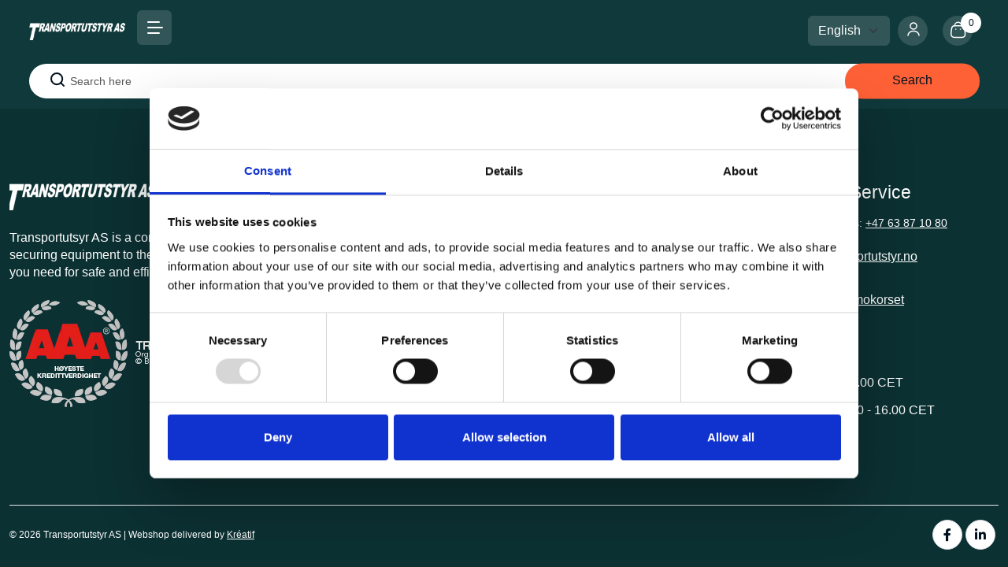

--- FILE ---
content_type: text/css; charset=utf-8
request_url: https://www.transportutstyr.no/_nuxt/feature-area.CZ-sRtJ3.css
body_size: -278
content:
.tp-feature-area[data-v-8f42076f]{padding:55px 0}.tp-feature-item[data-v-8f42076f]{align-items:center;background-color:#fff;border-radius:15px;display:flex;justify-content:space-around;padding:20px}.tp-feature-single[data-v-8f42076f]{align-items:center;display:flex;padding:0 10px}.tp-feature-icon[data-v-8f42076f]{color:#ff6137;font-size:24px;margin-right:10px}.tp-feature-title[data-v-8f42076f]{color:#333;font-size:16px;font-weight:700;margin:0}.tp-divider[data-v-8f42076f]{background-color:#e0e0e0;height:40px;width:1px}


--- FILE ---
content_type: text/css; charset=utf-8
request_url: https://www.transportutstyr.no/_nuxt/login-form.BZWFZVfE.css
body_size: -755
content:
.tp-login-error[data-v-b859b370]{color:red;margin-bottom:1rem}


--- FILE ---
content_type: text/javascript; charset=utf-8
request_url: https://www.transportutstyr.no/_nuxt/C4NGbjuG.js
body_size: -230
content:
import{ai as m,r as f,b as _,d as p,c as i,e as l,F as y,v as h,g as v,_ as g,y as U,x,t as I}from"./BW6o0ktV.js";import{a as u}from"./Car6neuw.js";const d=_(),P=m("information_links",()=>{const r=f([]),n=f(!1);async function c(o){if(!n.value)try{const e=await u(o,d.categories.genreral_information),t=await u(o,d.categories.other_info);r.value=[...e,...t],n.value=!0}catch(e){console.error("Feil ved henting av kategorier:",e)}}async function s(o,e){if(n.value)return r.value.filter(t=>t.parentId===e);try{return await c(o),r.value.filter(t=>t.parentId===e)}catch(t){return console.error("Feil ved henting av informasjons urler:",t),[]}}async function a(o){if(!n.value)return console.warn("Data is not loaded yet. Please fetch information URLs first."),0;const e=r.value.find(t=>t.seoUrl===o);return e?e.id:0}return{informationUrls:r,fetchInformationUrlsByParentId:s,isLoaded:n,fetchIdBySeoUrl:a}}),w={class:"list-unstyled d-flex flex-row flex-wrap gap-4 text-white"},C=p({__name:"top-information-link-list",props:{links:{}},setup(r){return(n,c)=>{const s=g;return l(),i("ul",w,[(l(!0),i(y,null,h(n.links,a=>(l(),i("li",{key:a.id},[v(s,{to:a.seoUrl},{default:U(()=>[x(I(a.title),1)]),_:2},1032,["to"])]))),128))])}}});export{C as _,P as u};


--- FILE ---
content_type: text/javascript; charset=utf-8
request_url: https://www.transportutstyr.no/_nuxt/Z6mmDmWH.js
body_size: 5625
content:
import{_ as ft,a as bt}from"./DunzVl_w.js";import{q as L,a5 as mt,a4 as _t,N,r as R,ao as vt,o as lt,a2 as yt,d as Z,G as ht,K as gt,w as wt,c as f,e as d,f as s,n as O,t as w,F as j,v as G,T as K,g as q,y as X,x as J,_ as kt,p as it,J as $t,D as nt,ag as Ct,Z as xt,O as It,l as St,m as ct,A as Tt}from"./BW6o0ktV.js";import{u as dt}from"./C5iIuuj3.js";import{_ as Dt}from"./DlAUqK2U.js";import{_ as Lt}from"./CYzNICOx.js";import{g as Pt,m as Et,b as F,c as Mt,d as zt,n as Vt,e as Ot,S as Nt,a as Ht}from"./C9OF9lF9.js";function Wt(c){return c===void 0&&(c=""),`.${c.trim().replace(/([\.:!+\/])/g,"\\$1").replace(/ /g,".")}`}function At(c){let{swiper:t,extendParams:i,on:y,emit:_}=c;const v=Pt();let g=!1,D=null,P=null,S,n,p,C;i({scrollbar:{el:null,dragSize:"auto",hide:!1,draggable:!1,snapOnRelease:!0,lockClass:"swiper-scrollbar-lock",dragClass:"swiper-scrollbar-drag",scrollbarDisabledClass:"swiper-scrollbar-disabled",horizontalClass:"swiper-scrollbar-horizontal",verticalClass:"swiper-scrollbar-vertical"}}),t.scrollbar={el:null,dragEl:null};function k(){if(!t.params.scrollbar.el||!t.scrollbar.el)return;const{scrollbar:e,rtlTranslate:r}=t,{dragEl:o,el:l}=e,a=t.params.scrollbar,I=t.params.loop?t.progressLoop:t.progress;let u=n,h=(p-n)*I;r?(h=-h,h>0?(u=n-h,h=0):-h+n>p&&(u=p+h)):h<0?(u=n+h,h=0):h+n>p&&(u=p-h),t.isHorizontal()?(o.style.transform=`translate3d(${h}px, 0, 0)`,o.style.width=`${u}px`):(o.style.transform=`translate3d(0px, ${h}px, 0)`,o.style.height=`${u}px`),a.hide&&(clearTimeout(D),l.style.opacity=1,D=setTimeout(()=>{l.style.opacity=0,l.style.transitionDuration="400ms"},1e3))}function M(e){!t.params.scrollbar.el||!t.scrollbar.el||(t.scrollbar.dragEl.style.transitionDuration=`${e}ms`)}function T(){if(!t.params.scrollbar.el||!t.scrollbar.el)return;const{scrollbar:e}=t,{dragEl:r,el:o}=e;r.style.width="",r.style.height="",p=t.isHorizontal()?o.offsetWidth:o.offsetHeight,C=t.size/(t.virtualSize+t.params.slidesOffsetBefore-(t.params.centeredSlides?t.snapGrid[0]:0)),t.params.scrollbar.dragSize==="auto"?n=p*C:n=parseInt(t.params.scrollbar.dragSize,10),t.isHorizontal()?r.style.width=`${n}px`:r.style.height=`${n}px`,C>=1?o.style.display="none":o.style.display="",t.params.scrollbar.hide&&(o.style.opacity=0),t.params.watchOverflow&&t.enabled&&e.el.classList[t.isLocked?"add":"remove"](t.params.scrollbar.lockClass)}function b(e){return t.isHorizontal()?e.clientX:e.clientY}function m(e){const{scrollbar:r,rtlTranslate:o}=t,{el:l}=r;let a;a=(b(e)-Ot(l)[t.isHorizontal()?"left":"top"]-(S!==null?S:n/2))/(p-n),a=Math.max(Math.min(a,1),0),o&&(a=1-a);const I=t.minTranslate()+(t.maxTranslate()-t.minTranslate())*a;t.updateProgress(I),t.setTranslate(I),t.updateActiveIndex(),t.updateSlidesClasses()}function x(e){const r=t.params.scrollbar,{scrollbar:o,wrapperEl:l}=t,{el:a,dragEl:I}=o;g=!0,S=e.target===I?b(e)-e.target.getBoundingClientRect()[t.isHorizontal()?"left":"top"]:null,e.preventDefault(),e.stopPropagation(),l.style.transitionDuration="100ms",I.style.transitionDuration="100ms",m(e),clearTimeout(P),a.style.transitionDuration="0ms",r.hide&&(a.style.opacity=1),t.params.cssMode&&(t.wrapperEl.style["scroll-snap-type"]="none"),_("scrollbarDragStart",e)}function z(e){const{scrollbar:r,wrapperEl:o}=t,{el:l,dragEl:a}=r;g&&(e.preventDefault&&e.cancelable?e.preventDefault():e.returnValue=!1,m(e),o.style.transitionDuration="0ms",l.style.transitionDuration="0ms",a.style.transitionDuration="0ms",_("scrollbarDragMove",e))}function $(e){const r=t.params.scrollbar,{scrollbar:o,wrapperEl:l}=t,{el:a}=o;g&&(g=!1,t.params.cssMode&&(t.wrapperEl.style["scroll-snap-type"]="",l.style.transitionDuration=""),r.hide&&(clearTimeout(P),P=Vt(()=>{a.style.opacity=0,a.style.transitionDuration="400ms"},1e3)),_("scrollbarDragEnd",e),r.snapOnRelease&&t.slideToClosest())}function V(e){const{scrollbar:r,params:o}=t,l=r.el;if(!l)return;const a=l,I=o.passiveListeners?{passive:!1,capture:!1}:!1,u=o.passiveListeners?{passive:!0,capture:!1}:!1;if(!a)return;const h=e==="on"?"addEventListener":"removeEventListener";a[h]("pointerdown",x,I),v[h]("pointermove",z,I),v[h]("pointerup",$,u)}function H(){!t.params.scrollbar.el||!t.scrollbar.el||V("on")}function U(){!t.params.scrollbar.el||!t.scrollbar.el||V("off")}function E(){const{scrollbar:e,el:r}=t;t.params.scrollbar=Mt(t,t.originalParams.scrollbar,t.params.scrollbar,{el:"swiper-scrollbar"});const o=t.params.scrollbar;if(!o.el)return;let l;if(typeof o.el=="string"&&t.isElement&&(l=t.el.querySelector(o.el)),!l&&typeof o.el=="string"){if(l=v.querySelectorAll(o.el),!l.length)return}else l||(l=o.el);t.params.uniqueNavElements&&typeof o.el=="string"&&l.length>1&&r.querySelectorAll(o.el).length===1&&(l=r.querySelector(o.el)),l.length>0&&(l=l[0]),l.classList.add(t.isHorizontal()?o.horizontalClass:o.verticalClass);let a;l&&(a=l.querySelector(Wt(t.params.scrollbar.dragClass)),a||(a=zt("div",t.params.scrollbar.dragClass),l.append(a))),Object.assign(e,{el:l,dragEl:a}),o.draggable&&H(),l&&l.classList[t.enabled?"remove":"add"](...F(t.params.scrollbar.lockClass))}function W(){const e=t.params.scrollbar,r=t.scrollbar.el;r&&r.classList.remove(...F(t.isHorizontal()?e.horizontalClass:e.verticalClass)),U()}y("changeDirection",()=>{if(!t.scrollbar||!t.scrollbar.el)return;const e=t.params.scrollbar;let{el:r}=t.scrollbar;r=Et(r),r.forEach(o=>{o.classList.remove(e.horizontalClass,e.verticalClass),o.classList.add(t.isHorizontal()?e.horizontalClass:e.verticalClass)})}),y("init",()=>{t.params.scrollbar.enabled===!1?Q():(E(),T(),k())}),y("update resize observerUpdate lock unlock changeDirection",()=>{T()}),y("setTranslate",()=>{k()}),y("setTransition",(e,r)=>{M(r)}),y("enable disable",()=>{const{el:e}=t.scrollbar;e&&e.classList[t.enabled?"remove":"add"](...F(t.params.scrollbar.lockClass))}),y("destroy",()=>{W()});const A=()=>{t.el.classList.remove(...F(t.params.scrollbar.scrollbarDisabledClass)),t.scrollbar.el&&t.scrollbar.el.classList.remove(...F(t.params.scrollbar.scrollbarDisabledClass)),E(),T(),k()},Q=()=>{t.el.classList.add(...F(t.params.scrollbar.scrollbarDisabledClass)),t.scrollbar.el&&t.scrollbar.el.classList.add(...F(t.params.scrollbar.scrollbarDisabledClass)),W()};Object.assign(t.scrollbar,{enable:A,disable:Q,updateSize:T,setTranslate:k,init:E,destroy:W})}function Bt(c){return mt()?(_t(c),!0):!1}function tt(c){return typeof c=="function"?c():L(c)}const Ft=typeof window<"u"&&typeof document<"u";typeof WorkerGlobalScope<"u"&&globalThis instanceof WorkerGlobalScope;function jt(c,t){var i;if(typeof c=="number")return c+t;const y=((i=c.match(/^-?\d+\.?\d*/))==null?void 0:i[0])||"",_=c.slice(y.length),v=Number.parseFloat(y)+t;return Number.isNaN(v)?c:v+_}const ut=Ft?window:void 0;function qt(){const c=R(!1),t=yt();return t&&lt(()=>{c.value=!0},t),c}function Qt(c){const t=qt();return N(()=>(t.value,!!c()))}function Y(c,t={}){const{window:i=ut}=t,y=Qt(()=>i&&"matchMedia"in i&&typeof i.matchMedia=="function");let _;const v=R(!1),g=S=>{v.value=S.matches},D=()=>{_&&("removeEventListener"in _?_.removeEventListener("change",g):_.removeListener(g))},P=vt(()=>{y.value&&(D(),_=i.matchMedia(tt(c)),"addEventListener"in _?_.addEventListener("change",g):_.addListener(g),v.value=_.matches)});return Bt(()=>{P(),D(),_=void 0}),v}function Gt(c,t={}){function i(n,p){let C=tt(c[tt(n)]);return p!=null&&(C=jt(C,p)),typeof C=="number"&&(C=`${C}px`),C}const{window:y=ut,strategy:_="min-width"}=t;function v(n){return y?y.matchMedia(n).matches:!1}const g=n=>Y(()=>`(min-width: ${i(n)})`,t),D=n=>Y(()=>`(max-width: ${i(n)})`,t),P=Object.keys(c).reduce((n,p)=>(Object.defineProperty(n,p,{get:()=>_==="min-width"?g(p):D(p),enumerable:!0,configurable:!0}),n),{});function S(){const n=Object.keys(c).map(p=>[p,g(p)]);return N(()=>n.filter(([,p])=>p.value).map(([p])=>p))}return Object.assign(P,{greaterOrEqual:g,smallerOrEqual:D,greater(n){return Y(()=>`(min-width: ${i(n,.1)})`,t)},smaller(n){return Y(()=>`(max-width: ${i(n,-.1)})`,t)},between(n,p){return Y(()=>`(min-width: ${i(n)}) and (max-width: ${i(p,-.1)})`,t)},isGreater(n){return v(`(min-width: ${i(n,.1)})`)},isGreaterOrEqual(n){return v(`(min-width: ${i(n)})`)},isSmaller(n){return v(`(max-width: ${i(n,-.1)})`)},isSmallerOrEqual(n){return v(`(max-width: ${i(n)})`)},isInBetween(n,p){return v(`(min-width: ${i(n)}) and (max-width: ${i(p,-.1)})`)},current:S,active(){const n=S();return N(()=>n.value.length===0?"":n.value.at(-1))}})}const Rt={class:"tp-product-variants-area container mt-4"},Ut={class:"table-responsive"},Yt={class:"table table-striped table-hover"},Kt={class:"thead-dark"},Jt={key:0},Xt={key:1},Zt=["onClick"],te=["data-label"],ee={key:0},se={key:1},oe={key:2},ae={key:3},re={key:4},ne={key:5},le=["data-label"],ie=["onUpdate:modelValue"],ce=["data-label"],de=["onClick"],ue={key:0,class:"modal fade show d-block",tabindex:"-1"},pe={class:"modal-dialog modal-dialog-centered"},fe={class:"modal-content"},be={class:"modal-header"},me={class:"modal-title"},_e={class:"modal-body"},ve={class:"modal-footer"},ye=Z({__name:"product-details-variants",props:{product:{}},setup(c){const t=c,{getTranslation:i}=dt(),y=i("ShowMore"),_=i("ShowLess"),v=i("Add to cart"),g=i("Quantity"),D=i("Type"),P=i("Sku"),S=i("RetailPrice"),n=i("Price"),p=["Type","sku","Veil. pris","Pris","attr_storagecount"],C=N(()=>{if(!t.product.variants||t.product.variants.length===0)return[];const e=t.product.variants[0];return!e||!e.additionalInfo?[]:e.additionalInfo.filter(o=>o.key.startsWith("attr_")&&o.key!=="attr_storagecount").map(o=>o.key)}),k=N(()=>[...p,...H.value?C.value:[]]),M=R(!1),T=R(null),b=Gt({mobile:0,tablet:768}),m=N(()=>b.isSmaller("tablet")),x=e=>{T.value=e,M.value=!0},z=()=>{M.value=!1},$=ht(),V=e=>{var h,et,st,ot,at;if(!e){console.warn("Ingen variant valgt!");return}const r=B=>{if(B==null)return null;if(typeof B=="number")return isFinite(B)?B:null;if(typeof B=="string"){const pt=B.trim().replace(/\s+/g,"").replace(/,/g,".").replace(/[^0-9.-]/g,""),rt=parseFloat(pt);return isFinite(rt)?rt:null}return null},o=r(e.netPriceIncDiscount)??r((h=e.priceInfo)==null?void 0:h.netPriceIncDiscount)??r(e.netPrice)??r((et=e.priceInfo)==null?void 0:et.netPrice)??r(e.price)??0,l=A.value?r(e.netPrice)??r((st=e.priceInfo)==null?void 0:st.netPrice)??r(e.retailPrice)??o:r(e.retailPrice)??o,a=r((ot=e.priceInfo)==null?void 0:ot.discount1)??0,I=r((at=e.priceInfo)==null?void 0:at.vat)??0,u={...e,priceInfo:{...e.priceInfo||{},netPrice:l,netPriceIncDiscount:o,discount1:a,vat:I},price:A.value?r(l)??o:r(e.retailPrice)??o,orderQuantity:typeof e.orderQuantity=="number"&&e.orderQuantity>0?e.orderQuantity:1,extra3:e.extra3};A.value&&(!u.priceInfo.netPrice||u.priceInfo.netPrice<=0)&&(u.priceInfo.netPrice=o,u.price=o),$.addCartProduct(u)},H=R(!1),U=()=>{H.value=!H.value},E=e=>{if(e.startsWith("attr_")){const r=t.product.variants[0];if(!r||!r.additionalInfo)return e;const o=r.additionalInfo.find(l=>l.key===e);return o?o.desc:e}return e==="Type"?D:e==="sku"?P:e==="Veil. pris"?S:e==="Pris"?n:e},W=gt(),A=N(()=>typeof window>"u"?!1:!!W.token);wt(()=>W.token,e=>{});const Q=(e,r)=>{if(!e||!e.additionalInfo)return;const o=e.additionalInfo.find(l=>l.key===r);return o?o.value:void 0};return(e,r)=>{var l;const o=kt;return d(),f("section",Rt,[s("button",{onClick:U,class:"btn btn-secondary mb-3"},w(H.value?L(_):L(y)),1),s("div",Ut,[s("table",Yt,[s("thead",Kt,[s("tr",null,[(d(!0),f(j,null,G(k.value,(a,I)=>(d(),f("th",{key:I,class:K({sticky:a==="sku"})},[a.startsWith("attr_")&&(a==="attr_storagecount"||H.value)?(d(),f("span",Jt,w(E(a)),1)):!a.startsWith("attr_")&&(a!=="Pris"||A.value)?(d(),f("span",Xt,w(E(a)),1)):O("",!0)],2))),128)),s("th",null,w(L(g)),1),s("th",null,w(L(v)),1)])]),s("tbody",null,[(d(!0),f(j,null,G(e.product.variants,(a,I)=>(d(),f("tr",{key:I,onClick:u=>m.value&&x(a)},[(d(!0),f(j,null,G(k.value,(u,h)=>(d(),f("td",{key:h,"data-label":E(u),class:K({sticky:u==="Type"})},[u==="sku"?(d(),f("span",ee,[q(o,{to:`/produkt/${a.id}`},{default:X(()=>[J(w(a[u]),1)]),_:2},1032,["to"])])):u==="Veil. pris"?(d(),f("span",se,w(new Intl.NumberFormat("no-NO",{minimumFractionDigits:2,maximumFractionDigits:2}).format(a.retailPrice)),1)):u==="Pris"?(d(),f("span",oe,[A.value?(d(),f(j,{key:0},[J(w(new Intl.NumberFormat("no-NO",{minimumFractionDigits:2,maximumFractionDigits:2}).format(a.netPriceIncDiscount)),1)],64)):O("",!0)])):u==="Type"?(d(),f("span",ae,[q(o,{to:`/produkt/${a.id}`},{default:X(()=>[J(w(a.extra1&&String(a.extra1).trim()?a.extra1:a.name),1)]),_:2},1032,["to"])])):u.startsWith("attr_")&&(u==="attr_storagecount"||H.value&&Q(a,u))?(d(),f("span",re,w(Q(a,u)),1)):u.startsWith("attr_")?O("",!0):(d(),f("span",ne,w(a[u]),1))],10,te))),128)),s("td",{"data-label":L(g)},[it(s("input",{type:"number","onUpdate:modelValue":u=>a.orderQuantity=u,min:"1",class:"form-control form-control-sm",onClick:r[0]||(r[0]=nt(()=>{},["stop"]))},null,8,ie),[[$t,a.orderQuantity,void 0,{number:!0}]])],8,le),s("td",{"data-label":L(v)},[s("button",{onClick:nt(u=>V(a),["stop"]),class:"btn btn-primary btn-sm"},w(L(v)),9,de)],8,ce)],8,Zt))),128))])])]),M.value&&m.value?(d(),f("div",ue,[s("div",pe,[s("div",fe,[s("div",be,[s("h5",me,w((l=T.value)==null?void 0:l.variantTitle),1),s("button",{type:"button",class:"btn-close",onClick:z})]),s("div",_e,[(d(!0),f(j,null,G(k.value,(a,I)=>(d(),f("div",{key:I},[s("p",null,[s("strong",null,w(E(a))+":",1),J(" "+w(a.startsWith("attr_")?Q(T.value,a):T.value[a]),1)])]))),128))]),s("div",ve,[s("button",{type:"button",class:"btn btn-secondary",onClick:z},"Lukk"),s("button",{type:"button",class:"btn btn-primary",onClick:r[1]||(r[1]=a=>V(T.value))},w(L(v)),1)])])])])):O("",!0)])}}}),he=Dt(ye,[["__scopeId","data-v-feb1a75d"]]),ge={class:"tp-product-details-tab-nav tp-tab"},we={class:"nav nav-tabs justify-content-center p-relative tp-product-tab",id:"navPresentationTab",role:"tablist"},ke={class:"tab-content",id:"navPresentationTabContent"},$e={class:"tp-product-details-desc-wrapper pt-80"},Ce={class:"row justify-content-center"},xe={class:"col-xl-10"},Ie={class:"tp-product-details-desc-item pb-105"},Se={class:"row"},Te={class:"col-lg-12"},De={class:"tp-product-details-desc-content pt-25"},Le={class:"tp-product-details-desc-title"},Pe=["innerHTML"],Ee={class:"tp-product-details-additional-info"},Me={class:"row justify-content-center"},ze={class:"col-xl-10"},Ve={key:2,class:"tab-pane fade",id:"nav-youtube",role:"tabpanel","aria-labelledby":"nav-youtube-tab",tabindex:"0"},Oe={class:"tp-product-details-youtube"},Ne={class:"row justify-content-center"},He={class:"col-xl-10"},We={class:"youtube-video-wrapper pt-55 d-flex justify-content-center align-items-center"},Ae=["src"],Be=Z({__name:"product-details-tab-nav",props:{product:{}},setup(c){const t=c,{getTranslation:i}=dt(),{locale:y}=Ct(),_=xt(),v=N(()=>{var x;const b=y.value;return((x=_.$i18n.locales.value.find(z=>z.code===b))==null?void 0:x.iso)||"nb-NO"}),g=i("Description"),D=i("Spesifications"),P=b=>{const m=document.getElementById("productTabMarker");m&&b.target&&(m.style.left=b.target.offsetLeft+"px",m.style.width=b.target.offsetWidth+"px")},S=N(()=>{const b=["default_featuredimage","default_gallery","default_ingress","newsribbon","saleribbon","default_price","default_seourlname","default_title","default_price","default_seourlname","default_maintext","youtube-videolink","comment_title","attr_storagecount"],m={};for(const $ of t.product.additionalInfo)b.includes($.key)||(m[$.key]||(m[$.key]=[]),m[$.key].push($));const x=[],z=v.value;for(const $ of Object.keys(m)){const V=m[$],H=V.find(W=>W.culture===z),U=V.find(W=>W.culture==="nb-NO"),E=H||U||V[0];E&&x.push({key:$,desc:E.desc,value:E.value,culture:E.culture})}return x}),n=N(()=>t.product.additionalInfo.some(b=>b.key==="youtube-videolink")),p=N(()=>{const b=t.product.additionalInfo.find(m=>m.key==="youtube-videolink");return b?`https://www.youtube.com/embed/${b.value}`:""}),C=R("");let k=null,M=null,T=null;return lt(()=>{const b=document.getElementById("nav-description-tab"),m=document.getElementById("productTabMarker");b!=null&&b.classList.contains("active")&&m&&(m.style.left=b.offsetLeft+"px",m.style.width=b.offsetWidth+"px"),k=document.getElementById("nav-youtube-tab"),M=()=>{C.value=p.value},T=()=>{C.value=""};const x=document.getElementById("nav-youtube");x!=null&&x.classList.contains("active")&&(C.value=p.value),k==null||k.addEventListener("shown.bs.tab",M),k==null||k.addEventListener("hidden.bs.tab",T),x!=null&&x.classList.contains("active")||(C.value="")}),It(()=>{k&&M&&k.removeEventListener("shown.bs.tab",M),k&&T&&k.removeEventListener("hidden.bs.tab",T),k=null,M=null,T=null,C.value=""}),(b,m)=>{var z;const x=St("process-file-urls");return d(),f("div",ge,[s("nav",null,[s("div",we,[b.product.description?(d(),f("button",{key:0,onClick:m[0]||(m[0]=$=>P($)),class:"nav-link active",id:"nav-description-tab","data-bs-toggle":"tab","data-bs-target":"#nav-description",type:"button",role:"tab","aria-controls":"nav-description","aria-selected":"true"},w(L(g)),1)):O("",!0),S.value.length>0?(d(),f("button",{key:1,onClick:m[1]||(m[1]=$=>P($)),class:K(["nav-link",{active:!b.product.description&&S.value.length>0}]),id:"nav-addInfo-tab","data-bs-toggle":"tab","data-bs-target":"#nav-addInfo",type:"button",role:"tab","aria-controls":"nav-addInfo","aria-selected":"false"},w(L(D)),3)):O("",!0),n.value?(d(),f("button",{key:2,onClick:m[2]||(m[2]=$=>P($)),class:"nav-link",id:"nav-youtube-tab","data-bs-toggle":"tab","data-bs-target":"#nav-youtube",type:"button",role:"tab","aria-controls":"nav-youtube","aria-selected":"false"}," YouTube ")):O("",!0)])]),s("div",ke,[b.product.description?(d(),f("div",{key:0,class:K(["tab-pane fade",{"show active":b.product.description}]),id:"nav-description",role:"tabpanel","aria-labelledby":"nav-description-tab",tabindex:"0"},[s("div",$e,[s("div",Ce,[s("div",xe,[s("div",Ie,[s("div",Se,[s("div",Te,[s("div",De,[s("h3",Le,w(b.product.name),1),it(s("p",{innerHTML:((z=t.product)==null?void 0:z.description)||""},null,8,Pe),[[x]])])])])])])])])],2)):O("",!0),S.value.length>0?(d(),f("div",{key:1,class:K(["tab-pane fade",{"show active":!b.product.description&&S.value.length>0}]),id:"nav-addInfo",role:"tabpanel","aria-labelledby":"nav-addInfo-tab",tabindex:"0"},[s("div",Ee,[s("div",Me,[s("div",ze,[s("table",null,[s("tbody",null,[(d(!0),f(j,null,G(S.value,($,V)=>(d(),f("tr",{key:V},[s("td",null,w($.desc),1),s("td",null,w($.value),1)]))),128))])])])])])],2)):O("",!0),n.value?(d(),f("div",Ve,[s("div",Oe,[s("div",Ne,[s("div",He,[s("div",We,[s("iframe",{width:"560",height:"315",src:C.value,frameborder:"0",allow:"accelerometer; autoplay; clipboard-write; encrypted-media; gyroscope; picture-in-picture",allowfullscreen:""},null,8,Ae)])])])])])):O("",!0)])])}}}),Fe={class:"tp-product-details-area"},je={class:"tp-product-details-top pb-115"},qe={class:"container"},Qe={class:"row"},Ge={class:"col-xl-7 col-lg-6"},Re={class:"col-xl-5 col-lg-6"},Ue={class:"tp-product-details-bottom pb-140"},Ye={class:"container"},Ke={class:"row"},Je={class:"col-xl-12"},us=Z({__name:"product-details-area",props:{product:{}},setup(c){return(t,i)=>{const y=ft,_=bt,v=he,g=Be;return d(),f("section",Fe,[s("div",je,[s("div",qe,[s("div",Qe,[s("div",Ge,[q(y,{product:t.product},null,8,["product"])]),s("div",Re,[q(_,{product:t.product},null,8,["product"])])])])]),s("div",Ue,[t.product.extra10&&t.product.extra10.includes("has-variants")?(d(),ct(v,{key:0,product:t.product},null,8,["product"])):O("",!0),s("div",Ye,[s("div",Ke,[s("div",Je,[q(g,{product:t.product},null,8,["product"])])])])])])}}}),Xe={class:"tp-related-product pt-95 pb-120"},Ze={class:"container"},ts={class:"row"},es={class:"tp-section-title-wrapper-6 text-center mb-40"},ss={class:"tp-section-title-6"},os={class:"row"},as={class:"tp-product-related-slider"},ps=Z({__name:"product-related",props:{relatedProducts:{},title:{}},setup(c){const t=c,i={slidesPerView:4,spaceBetween:24,enteredSlides:!1,scrollbar:{el:".tp-related-swiper-scrollbar",draggable:!0,dragClass:"tp-swiper-scrollbar-drag",snapOnRelease:!0},breakpoints:{1200:{slidesPerView:4},992:{slidesPerView:3},768:{slidesPerView:2},576:{slidesPerView:2},0:{slidesPerView:1}}};return(y,_)=>{const v=Lt;return d(),f("section",Xe,[s("div",Ze,[s("div",ts,[s("div",es,[s("h3",ss,w(y.title),1)])]),s("div",os,[s("div",as,[q(L(Ht),Tt(i,{modules:[L(At)],class:"tp-product-related-slider-active swiper-container mb-10"}),{default:X(()=>[(d(!0),f(j,null,G(t.relatedProducts,(g,D)=>(d(),ct(L(Nt),{key:D},{default:X(()=>[q(v,{product:g},null,8,["product"])]),_:2},1024))),128))]),_:1},16,["modules"]),_[0]||(_[0]=s("div",{class:"tp-related-swiper-scrollbar tp-swiper-scrollbar"},null,-1))])])])])}}});export{us as _,ps as a};


--- FILE ---
content_type: text/javascript; charset=utf-8
request_url: https://www.transportutstyr.no/_nuxt/BXzIbbJZ.js
body_size: -193
content:
import{_ as e}from"./DlAUqK2U.js";import{c as o,e as n,f as s}from"./BW6o0ktV.js";const r={},C={width:"17",height:"17",viewBox:"0 0 17 17",fill:"none",xmlns:"http://www.w3.org/2000/svg"};function _(c,t){return n(),o("svg",C,t[0]||(t[0]=[s("path",{d:"M1.42393 16H15.5759C15.6884 16 15.7962 15.9584 15.8758 15.8844C15.9553 15.8104 16 15.71 16 15.6054V6.29143C16 6.22989 15.9846 6.1692 15.9549 6.11422C15.9252 6.05923 15.8821 6.01147 15.829 5.97475L8.75305 1.07803C8.67992 1.02736 8.59118 1 8.5 1C8.40882 1 8.32008 1.02736 8.24695 1.07803L1.17098 5.97587C1.11791 6.01259 1.0748 6.06035 1.04511 6.11534C1.01543 6.17033 0.999976 6.23101 1 6.29255V15.6063C1.00027 15.7108 1.04504 15.8109 1.12451 15.8847C1.20398 15.9585 1.31165 16 1.42393 16ZM10.1464 15.2107H6.85241V10.6202H10.1464V15.2107ZM1.84866 6.48977L8.4999 1.88561L15.1517 6.48977V15.2107H10.9946V10.2256C10.9946 10.1209 10.95 10.0206 10.8704 9.94654C10.7909 9.87254 10.683 9.83096 10.5705 9.83096H6.42848C6.316 9.83096 6.20812 9.87254 6.12858 9.94654C6.04904 10.0206 6.00435 10.1209 6.00435 10.2256V15.2107H1.84806L1.84866 6.48977Z",fill:"#55585B",stroke:"#55585B","stroke-width":"0.5"},null,-1)]))}const a=e(r,[["render",_]]);export{a as _};


--- FILE ---
content_type: text/javascript; charset=utf-8
request_url: https://www.transportutstyr.no/_nuxt/BhM_k-u_.js
body_size: -137
content:
import{ai as a,r as u,o as n,aA as t}from"./BW6o0ktV.js";const h=a("wishlist_product",()=>{let e=u([]);const l=s=>{e.value.findIndex(i=>i.id===s.id)!==-1?(e.value=e.value.filter(i=>i.id!==s.id),t.error(`${s.name} remove to wishlist`)):(e.value.push(s),t.success(`${s.name} added to wishlist`)),localStorage.setItem("wishlist_products",JSON.stringify(e.value))},o=s=>{e.value=e.value.filter(r=>r.id!==s.id),t.error(`${s.name} remove to wishlist`),localStorage.setItem("wishlist_products",JSON.stringify(e.value))},d=()=>{const s=localStorage.getItem("wishlist_products");s&&(e.value=JSON.parse(s))};return n(()=>{d()}),{add_wishlist_product:l,removeWishlist:o,wishlists:e}});export{h as u};


--- FILE ---
content_type: text/javascript; charset=utf-8
request_url: https://www.transportutstyr.no/_nuxt/CVWGSNZC.js
body_size: -457
content:
import{_ as r}from"./DlAUqK2U.js";import{c as e,e as n,f as o}from"./BW6o0ktV.js";const i={},s={width:"18",height:"16",viewBox:"0 0 18 16",fill:"none",xmlns:"http://www.w3.org/2000/svg"};function l(k,t){return n(),e("svg",s,t[0]||(t[0]=[o("path",{d:"M1 5C1 2.2 2.6 1 5 1H13C15.4 1 17 2.2 17 5V10.6C17 13.4 15.4 14.6 13 14.6H5",stroke:"currentColor","stroke-width":"1.5","stroke-miterlimit":"10","stroke-linecap":"round","stroke-linejoin":"round"},null,-1),o("path",{d:"M13 5.40039L10.496 7.40039C9.672 8.05639 8.32 8.05639 7.496 7.40039L5 5.40039",stroke:"currentColor","stroke-width":"1.5","stroke-miterlimit":"10","stroke-linecap":"round","stroke-linejoin":"round"},null,-1),o("path",{d:"M1 11.4004H5.8",stroke:"currentColor","stroke-width":"1.5","stroke-miterlimit":"10","stroke-linecap":"round","stroke-linejoin":"round"},null,-1),o("path",{d:"M1 8.19922H3.4",stroke:"currentColor","stroke-width":"1.5","stroke-miterlimit":"10","stroke-linecap":"round","stroke-linejoin":"round"},null,-1)]))}const u=r(i,[["render",l]]);export{u as _};


--- FILE ---
content_type: text/javascript; charset=utf-8
request_url: https://www.transportutstyr.no/_nuxt/CkoKJTSQ.js
body_size: 13064
content:
import{d as ae,M as Qe,r as y,c as l,e as a,T as J,g as h,n as P,y as V,x as K,f as e,t as u,D as Re,_ as Ce,F as Y,v as ie,m as Oe,aK as Tt,af as Ue,q as t,s as it,z as ze,E as Ze,G as ct,o as ge,C as Mt,aJ as ut,B as He,p as dt,J as pt,aG as At,ae as Dt,N as se,I as Nt,ai as Ot,Z as Bt,a as ve,ag as mt,b as Ye,K as _t,w as xe,as as qe,ak as Pt,u as Ft,H as Et,O as Ge,ac as Rt,W as Ut,aM as jt,aE as qt}from"./BW6o0ktV.js";import{_ as Be}from"./DlAUqK2U.js";import{_ as Qt,a as zt}from"./DBYeycrG.js";import{u as Me}from"./C5iIuuj3.js";import{u as Je,_ as Ht}from"./C4NGbjuG.js";import{u as Vt}from"./BhM_k-u_.js";import{g as Kt}from"./Car6neuw.js";import{s as Wt}from"./x_rD_Ya3.js";import{_ as Gt}from"./Cpg3ZJHv.js";import{_ as Zt}from"./CVWGSNZC.js";import{_ as Yt,a as Jt}from"./DunzVl_w.js";import"./zc9LUpt4.js";const Xt={key:0},eo=["src"],ft=ae({__name:"category-item",props:{item:{},isFirstLevel:{type:Boolean}},emits:["toggleSubMenu"],setup(_,{emit:o}){const r=o,n=Qe(),s=y(null),v=y(null),g=f=>{f.parentName.toLowerCase().replace("&","").split(" ").join("-"),n.push(f.link)},c=f=>{r("toggleSubMenu",f)},b=()=>{},i=f=>{var I,M,R,W,oe,N,k;const B=f.target.closest("li");if(!B)return;const E=Array.from(((I=B.parentElement)==null?void 0:I.querySelectorAll(":scope > li"))||[]),q=E.indexOf(B),x=B.classList.contains("has-dropdown"),T=x?B.querySelectorAll(".tp-submenu .nav-item-sub"):[];switch(f.key){case"ArrowUp":f.preventDefault(),q>0&&((M=E[q-1].querySelector(".nav-item-sub"))==null||M.focus());break;case"ArrowDown":f.preventDefault(),q<E.length-1&&((R=E[q+1].querySelector(".nav-item-sub"))==null||R.focus());break;case"ArrowRight":x&&T.length>0&&(f.preventDefault(),T[0].focus());break;case"ArrowLeft":const ee=(W=B.closest(".tp-submenu"))==null?void 0:W.closest("li");ee&&(f.preventDefault(),(oe=ee.querySelector(".nav-item-sub"))==null||oe.focus());break;case"Escape":const ue=(N=B.closest(".tp-submenu"))==null?void 0:N.closest("li");ue&&(f.preventDefault(),(k=ue.querySelector(".nav-item-sub"))==null||k.focus());break}};return(f,Q)=>{const B=Ce,E=ft;return a(),l("li",{class:J({"has-dropdown":f.item.children&&f.item.children.length>0}),ref_key:"menuItem",ref:s},[h(B,{to:f.item.link,class:"pointer nav-item-sub",onClick:Q[0]||(Q[0]=Re(q=>g(f.item),["stop"])),onKeydown:i,onFocus:b},{default:V(()=>[f.isFirstLevel&&f.item.img?(a(),l("span",Xt,[e("img",{src:f.item.img,alt:"cate img",style:{width:"35px",height:"35px","object-fit":"cover","border-radius":"50%"}},null,8,eo)])):P("",!0),K(" "+u(f.item.parentName),1)]),_:1},8,["to"]),f.item.children&&f.item.children.length>0?(a(),l("ul",{key:0,class:"tp-submenu",ref_key:"submenu",ref:v},[(a(!0),l(Y,null,ie(f.item.children,(q,x)=>(a(),Oe(E,{key:x,item:q,isFirstLevel:!1,onToggleSubMenu:c},null,8,["item"]))),128))],512)):P("",!0)],2)}}}),to={class:"tp-header-category tp-category-menu tp-header-category-toggle"},oo={key:0,class:"tp-category-menu-content"},no=ae({__name:"top-categories",props:{isActive:{type:Boolean}},setup(_){Tt();const o=Ue();return(r,n)=>{const s=ft;return a(),l("div",to,[t(o).isLoaded&&r.isActive?(a(),l("nav",oo,[e("ul",null,[(a(!0),l(Y,null,ie(t(o).categories,(v,g)=>(a(),Oe(s,{key:g,item:v,isFirstLevel:!0,class:"focus-ring"},null,8,["item"]))),128))])])):P("",!0)])}}}),so={},ao={width:"16",height:"18",viewBox:"0 0 16 18",fill:"none",xmlns:"http://www.w3.org/2000/svg","aria-labelledby":"profil-tittel",role:"img"};function lo(_,o){return a(),l("svg",ao,o[0]||(o[0]=[e("title",{id:"profil-tittel"},"Min profil",-1),e("path",{d:"M8.00029 9C10.2506 9 12.0748 7.20914 12.0748 5C12.0748 2.79086 10.2506 1 8.00029 1C5.75 1 3.92578 2.79086 3.92578 5C3.92578 7.20914 5.75 9 8.00029 9Z",stroke:"currentColor","stroke-width":"1.5","stroke-linecap":"round","stroke-linejoin":"round"},null,-1),e("path",{d:"M15 17C15 13.904 11.8626 11.4 8 11.4C4.13737 11.4 1 13.904 1 17",stroke:"currentColor","stroke-width":"1.5","stroke-linecap":"round","stroke-linejoin":"round"},null,-1)]))}const ro=Be(so,[["render",lo]]),io={},co={width:"21",height:"22",viewBox:"0 0 21 22",fill:"none",xmlns:"http://www.w3.org/2000/svg","aria-labelledby":"handlevogn-tittel",role:"img"};function uo(_,o){return a(),l("svg",co,o[0]||(o[0]=[it('<title id="handlevogn-tittel">Handlevogn</title><path fill-rule="evenodd" clip-rule="evenodd" d="M6.48626 20.5H14.8341C17.9004 20.5 20.2528 19.3924 19.5847 14.9348L18.8066 8.89359C18.3947 6.66934 16.976 5.81808 15.7311 5.81808H5.55262C4.28946 5.81808 2.95308 6.73341 2.4771 8.89359L1.69907 14.9348C1.13157 18.889 3.4199 20.5 6.48626 20.5Z" stroke="currentColor" stroke-width="1.5" stroke-linecap="round" stroke-linejoin="round"></path><path d="M6.34902 5.5984C6.34902 3.21232 8.28331 1.27803 10.6694 1.27803V1.27803C11.8184 1.27316 12.922 1.72619 13.7362 2.53695C14.5504 3.3477 15.0081 4.44939 15.0081 5.5984V5.5984" stroke="currentColor" stroke-width="1.5" stroke-linecap="round" stroke-linejoin="round"></path><path d="M7.70365 10.1018H7.74942" stroke="currentColor" stroke-width="1.5" stroke-linecap="round" stroke-linejoin="round"></path><path d="M13.5343 10.1018H13.5801" stroke="currentColor" stroke-width="1.5" stroke-linecap="round" stroke-linejoin="round"></path>',5)]))}const po=Be(io,[["render",uo]]),mo={},_o={width:"18",height:"18",viewBox:"0 0 18 18",fill:"none",xmlns:"http://www.w3.org/2000/svg"};function fo(_,o){return a(),l("svg",_o,o[0]||(o[0]=[e("path",{d:"M8.11111 15.2222C12.0385 15.2222 15.2222 12.0385 15.2222 8.11111C15.2222 4.18375 12.0385 1 8.11111 1C4.18375 1 1 4.18375 1 8.11111C1 12.0385 4.18375 15.2222 8.11111 15.2222Z",stroke:"currentColor","stroke-width":"2","stroke-linecap":"round","stroke-linejoin":"round"},null,-1),e("path",{d:"M16.9995 17L13.1328 13.1333",stroke:"currentColor","stroke-width":"2","stroke-linecap":"round","stroke-linejoin":"round"},null,-1)]))}const ho=Be(mo,[["render",fo]]),go=ze("/images/product/cartmini/empty-cart.png"),vo={class:"cartmini__wrapper d-flex justify-content-between flex-column"},bo={class:"cartmini__top-wrapper"},yo={class:"cartmini__top p-relative"},ko={class:"cartmini__top-title"},wo={class:"cartmini__close"},$o=["aria-label"],xo={key:0,class:"cartmini__widget"},Co={class:"cartmini__thumb"},So=["src"],Lo={class:"cartmini__content"},Io={class:"cartmini__title"},To={class:"cartmini__price-wrapper"},Mo={key:0,class:"cartmini__price"},Ao={key:1,class:"cartmini__price"},Do={class:"tp-product-quantity mb-15 mr-15"},No=["onClick","aria-label"],Oo=["value","aria-label"],Bo=["onClick","aria-label"],Po=["onClick"],Fo={key:1,class:"cartmini__empty text-center"},Eo={key:0,class:"cartmini__checkout"},Ro={class:"cartmini__checkout-title mb-30"},Uo={class:"cartmini__checkout-btn"},jo=ae({__name:"offcanvas-cart-sidebar",setup(_){const{getTranslation:o}=Me(),r=Ze(),n=o("GoToCheckout"),s=o("ShowShoppingCart"),v=o("ShoppingCart"),g=o("GoToShop"),c=o("cartIsEmpty"),b=r.selectedCurrency==="NOK"?"Kr":r.selectedCurrency,i=o("Amount"),f=o("Quantity"),Q=o("CloseCart"),B=o("exclVat"),E=o("addQuantity"),q=o("removeQuantity"),x=ct();function T(N){x.updateCartProductQuantity(N.id,N.orderQuantity)}function I(N){N.orderQuantity>1&&(N.orderQuantity--,T(N))}function M(N){N.orderQuantity++,T(N)}function R(N){N.key==="Escape"&&x.cartOffcanvas&&x.handleCartOffcanvas()}function W(){x.cartOffcanvas&&x.handleCartOffcanvas()}function oe(N){x.cartOffcanvas&&x.handleCartOffcanvas()}return ge(()=>{window.addEventListener("keydown",R),x.setOrderData(x.orderData)}),Mt(()=>{window.removeEventListener("keydown",R)}),(N,k)=>{const ee=Ce,ue=Qt,be=zt;return a(),l(Y,null,[e("div",{class:J(`cartmini__area tp-all-font-roboto ${t(x).cartOffcanvas?"cartmini-opened":""}`)},[e("div",vo,[e("div",bo,[e("div",yo,[e("div",ko,[e("h4",null,u(t(v)),1)]),e("div",wo,[e("button",{onClick:k[0]||(k[0]=(...C)=>t(x).handleCartOffcanvas&&t(x).handleCartOffcanvas(...C)),type:"button",class:"cartmini__close-btn cartmini-close-btn","aria-label":t(Q)},k[4]||(k[4]=[e("i",{class:"fal fa-times"},null,-1)]),8,$o)])]),t(x).cart_products.length>0?(a(),l("div",xo,[(a(!0),l(Y,null,ie(t(x).cart_products,C=>(a(),l("div",{key:C.id,class:"cartmini__widget-item"},[e("div",Co,[h(ee,{href:`/produkt/${C.id}`},{default:V(()=>[C.images&&C.images.length>0?(a(),l("img",{key:0,src:C.images[0],alt:"cart-img",width:"70",height:"60"},null,8,So)):P("",!0)]),_:2},1032,["href"])]),e("div",Lo,[e("h5",Io,[h(ee,{href:`/produkt/${C.id}`},{default:V(()=>[K(u(C.name),1)]),_:2},1032,["href"])]),e("div",To,[C.discount>0&&C.orderQuantity?(a(),l("span",Mo,u(t(b))+" "+u(new Intl.NumberFormat("no-NO",{minimumFractionDigits:2,maximumFractionDigits:2}).format((Number(C.price)-Number(C.price)*Number(C.discount)/100)*C.orderQuantity))+" "+u(t(B)),1)):(a(),l("span",Ao,u(t(b))+" "+u(C.orderQuantity&&new Intl.NumberFormat("no-NO",{minimumFractionDigits:2,maximumFractionDigits:2}).format(C.price*C.orderQuantity))+" "+u(t(B)),1)),e("div",Do,[e("a",{href:"#",role:"button",class:"tp-cart-minus",onClick:_e=>I(C),"aria-label":t(q)},[h(ue)],8,No),e("input",{class:"tp-cart-input",type:"text",value:C.orderQuantity,"aria-label":t(f)},null,8,Oo),e("a",{href:"#",role:"button",class:"tp-cart-plus",onClick:_e=>M(C),"aria-label":t(E)},[h(be)],8,Bo)])])]),e("a",{onClick:_e=>t(x).removeCartProduct(C),class:"cartmini__del pointer"},k[5]||(k[5]=[e("i",{class:"fa-regular fa-xmark"},null,-1)]),8,Po)]))),128))])):P("",!0),t(x).cart_products.length===0?(a(),l("div",Fo,[k[6]||(k[6]=e("img",{src:go,alt:"empty-cart-img"},null,-1)),e("p",null,u(t(c)),1),h(ee,{href:"/nettbutikk",class:"tp-btn",onClick:W},{default:V(()=>[K(u(t(g)),1)]),_:1})])):P("",!0)]),t(x).cart_products.length>0?(a(),l("div",Eo,[e("div",Ro,[e("h4",null,u(t(i))+":",1),e("span",null,u(t(b))+" "+u(new Intl.NumberFormat("no-NO",{minimumFractionDigits:2,maximumFractionDigits:2}).format(t(x).totalPriceQuantityExVat.total))+" "+u(t(B)),1)]),e("div",Uo,[h(ee,{href:"/cart",onClick:k[1]||(k[1]=C=>oe()),class:"tp-btn btn-show-cart mb-10 w-100"},{default:V(()=>[K(u(t(s)),1)]),_:1}),h(ee,{href:"/checkout",onClick:k[2]||(k[2]=C=>oe()),class:"tp-btn tp-btn-border w-100"},{default:V(()=>[K(u(t(n)),1)]),_:1})])])):P("",!0)])],2),e("div",{onClick:k[3]||(k[3]=(...C)=>t(x).handleCartOffcanvas&&t(x).handleCartOffcanvas(...C)),class:J(`body-overlay ${t(x).cartOffcanvas?"opened":""}`)},null,2)],64)}}}),qo={class:"container"},Qo={class:"row"},zo={class:"col-xl-12"},Ho={class:"tp-search-form"},Vo={class:"tp-search-close text-center mb-20"},Ko=["aria-label"],Wo={class:"tp-search-input mb-10"},Go=["placeholder","aria-label","onKeydown"],Zo=ae({__name:"search",setup(_){Qe();const o=ut(),r=He(),{getTranslation:n}=Me(),s=n("SearchForProducts"),v=n("CloseSearchBar"),g=async()=>{const c=(o.searchText||"").trim();if(c){o.setSearchText(c),await Dt({path:"/sok",query:{q:c,v:String(Date.now())},replace:!1});try{r.openSearchBar=!1}catch{}}};return(c,b)=>(a(),l(Y,null,[e("section",{class:J(`tp-search-area tp-search-style-brown ${t(r).openSearchBar?"opened":""}`)},[e("div",qo,[e("div",Qo,[e("div",zo,[e("div",Ho,[e("div",Vo,[e("button",{class:"tp-search-close-btn tp-search-close-btn","aria-label":t(v)},null,8,Ko)]),e("form",{onSubmit:Re(g,["prevent"])},[e("div",Wo,[dt(e("input",{type:"text",placeholder:t(s),"aria-label":t(s),"onUpdate:modelValue":b[0]||(b[0]=i=>t(o).searchText=i),onKeydown:At(Re(g,["prevent"]),["enter"])},null,40,Go),[[pt,t(o).searchText]]),b[2]||(b[2]=e("button",{type:"submit","aria-label":"Search for products"},[e("i",{class:"flaticon-search-1","aria-label":"Enter to "})],-1))])],32)])])])])],2),e("div",{onClick:b[1]||(b[1]=i=>t(r).handleOpenSearchBar()),class:J(`body-overlay ${t(r).openSearchBar?"opened":""}`)},null,2)],64))}}),Yo={},Jo={width:"12",height:"12",viewBox:"0 0 12 12",fill:"none",xmlns:"http://www.w3.org/2000/svg"};function Xo(_,o){return a(),l("svg",Jo,o[0]||(o[0]=[e("path",{d:"M11 1L1 11",stroke:"currentColor","stroke-width":"1.5","stroke-linecap":"round","stroke-linejoin":"round"},null,-1),e("path",{d:"M1 1L11 11",stroke:"currentColor","stroke-width":"1.5","stroke-linecap":"round","stroke-linejoin":"round"},null,-1)]))}const en=Be(Yo,[["render",Xo]]),tn=["aria-label"],on=ae({__name:"mobile-category-item",props:{item:{},openCategories:{}},emits:["toggleSubMenu"],setup(_,{emit:o}){const r=_,n=o;Qe();const s=se(()=>r.openCategories[r.item.parentName]),v=se(()=>s.value?"fa-regular fa-angle-down":"fa-regular fa-angle-right"),g=i=>i.toLowerCase().trim().replace(/&/g,"og").replace(/[^a-z0-9\s-]/g,"").replace(/\s+/g,"-").replace(/-+/g,"-"),c=i=>{const f=g(i.parentName||"");return i.link||`/nettbutikk?category=${f}`},b=i=>{n("toggleSubMenu",i)};return(i,f)=>{const Q=Ce,B=Nt("MobileCategoryItem",!0);return a(),l("li",{class:J({"has-dropdown":i.item.children&&i.item.children.length>0})},[h(Q,{to:c(i.item),class:"pointer"},{default:V(()=>[e("span",null,u(i.item.parentName),1)]),_:1},8,["to"]),i.item.children&&i.item.children.length>0?(a(),l("button",{key:0,onClick:f[0]||(f[0]=Re(E=>b(i.item.parentName),["stop"])),class:"dropdown-toggle-btn","aria-label":i.item.parentName},[e("i",{class:J(v.value)},null,2)],8,tn)):P("",!0),i.item.children&&i.item.children.length>0?(a(),l("ul",{key:1,class:J(`tp-submenu ${s.value?"active":""}`)},[(a(!0),l(Y,null,ie(i.item.children,(E,q)=>(a(),Oe(B,{key:q,item:E,openCategories:i.openCategories,onToggleSubMenu:b},null,8,["item","openCategories"]))),128))],2)):P("",!0)],2)}}}),nn={class:"offcanvas__category pb-40"},sn={key:0,class:"tp-category-mobile-menu"},an=ae({__name:"mobile-categories",setup(_){const o=Ue(),r=y(!1),n=y({}),s=()=>{r.value=!r.value},v=g=>{const c={...n.value};for(const b in c)b.startsWith(g.split("/")[0])&&b!==g&&(c[b]=!1);c[g]=!c[g],n.value=c};return r.value=!0,(g,c)=>(a(),l("div",nn,[e("button",{onClick:s,class:"tp-offcanvas-category-toggle"},c[0]||(c[0]=[e("i",{class:"fa-solid fa-bars"},null,-1),K(" Produkter ")])),t(o).isLoaded?(a(),l("div",sn,[e("nav",{class:J(`tp-category-menu-content ${r.value?"active":""}`)},[e("ul",{class:J(r.value?"active":"")},[(a(!0),l(Y,null,ie(t(o).categories,(b,i)=>(a(),Oe(on,{key:i,item:b,openCategories:n.value,onToggleSubMenu:v},null,8,["item","openCategories"]))),128))],2)],2)])):P("",!0)]))}}),ln=Ot("menu",()=>{const _=y([]),o=y(!1);return{menuItems:_,isLoaded:o}});function rn(_){function o(n){return _.filter(s=>s.parentId===n).map(s=>{var v;return{id:s.categoryId,img:(v=s.attributes)!=null&&v.default_featuredimage?`https://image.friggcms.no/images/${s.attributes.default_featuredimage}`:"/images/category/5/default.jpg",title:s.categoryName||"Ukjent kategori",textClr:"#000000",link:s.seoUrl}})}const r=[684,685,668,686,687,683,688,674,673,672];return _.filter(n=>n.parentId===267&&!r.includes(n.categoryId)).map(n=>{var s;return{id:n.categoryId,img:(s=n.attributes)!=null&&s.default_featuredimage?`https://image.friggcms.no/images/${n.attributes.default_featuredimage}`:"/images/category/5/default.jpg",title:n.categoryName||"Ukjent kategori",link:n.seoUrl,dropdown_menus:o(n.categoryId)}})}async function cn(_,o){const r=Ue(_);return r.isLoaded||await r.fetchCategories(o),[{id:2,link:"/nettbutikk",title:"Nettbutikk",drop_down:!0,mega_menu:!0,product_menus:rn(r.categories)}]}const un=()=>Bt().$pinia,dn={class:"tp-main-menu-content"},pn=["aria-label"],mn=ae({__name:"mobile-menus",setup(_){const o=un(),r=ln();let n=y("");return ge(async()=>{if(!r.isLoaded){const{friggApi:s}=ve();r.menuItems=await cn(o,s),r.isLoaded=!0}}),(s,v)=>(a(),l("nav",dn,[(a(!0),l(Y,null,ie(t(r).menuItems,(g,c)=>(a(),l("ul",{key:c},[g.drop_down?(a(),l("li",{key:g.id,class:J(`has-dropdown ${t(n)===g.title?"dropdown-opened":""}`),"aria-label":g.title},null,10,pn)):P("",!0)]))),128))]))}}),_n=ze("/images/logo/logo.png"),fn=ze("/images/icon/contact.png"),hn={class:"offcanvas__wrapper"},gn={class:"offcanvas__close"},vn=["aria-label"],bn={class:"offcanvas__content"},yn={class:"offcanvas__top mb-70 d-flex justify-content-between align-items-center"},kn={class:"offcanvas__logo logo"},wn={class:"tp-main-menu-mobile fix d-lg-none mb-40"},$n={class:"d-flex flex-row align-items-center justify-content-start gap-4"},xn={key:0,class:"align-items-end ml-3"},Cn={class:"list-unstyled d-flex flex-column gap-2 mt-2"},Sn={class:"offcanvas__bottom"},Ln={class:"offcanvas__footer d-flex align-items-center justify-content-between"},In={class:"offcanvas__select language"},Tn={class:"offcanvas__lang d-flex align-items-center justify-content-md-end"},Mn={class:"offcanvas__lang-wrapper"},An=["value"],Dn=["value"],Nn=ae({__name:"offcanvas-mobile-sidebar",setup(_){const{locale:o,locales:r}=mt(),n=Ye(),s=_t(),v=He(),g=Je();Ze();const{getTranslation:c}=Me(),b=c("LogOut"),i=c("closeSideBarMob"),f=y([]),{friggApi:Q}=ve();xe(()=>g.isLoaded,async I=>{I&&(f.value=await g.fetchInformationUrlsByParentId(Q,n.categories.other_info))},{immediate:!0}),y(""),y("no");const B=se(()=>s.isLoggedIn()),E=se(()=>o.value),q=se(()=>r.value.map(I=>({code:I.code,name:I.name}))),x=async I=>{const R=I.target.value;document.cookie=`i18n_redirected=${R}; path=/; max-age=31536000`,o.value=R,await qe(),window.location.href="/"},T=()=>{s.clearAuth(),window.location.href="/"};return(I,M)=>{const R=en,W=Ce,oe=an,N=mn;return a(),l(Y,null,[e("div",{class:J(`offcanvas__area offcanvas__radius ${t(v).openMobileMenus?"offcanvas-opened":""}`)},[e("div",hn,[e("div",gn,[e("button",{onClick:M[0]||(M[0]=k=>t(v).handleOpenMobileMenu()),class:"offcanvas__close-btn offcanvas-close-btn","aria-label":t(i),tabindex:"-1"},[h(R)],8,vn)]),e("div",bn,[e("div",yn,[e("div",kn,[h(W,{href:"/",tabindex:"-1"},{default:V(()=>M[3]||(M[3]=[e("img",{src:_n,alt:"logo"},null,-1)])),_:1})])]),h(oe),e("div",wn,[h(N)]),e("div",$n,[t(B)?(a(),l("div",xn,[e("button",{onClick:T,class:"btn btn-danger",tabindex:"-1"},u(t(b)),1)])):P("",!0)]),e("div",null,[e("ul",Cn,[(a(!0),l(Y,null,ie(t(f),k=>(a(),l("li",{key:k.id},[h(W,{to:`/generell-informasjon/${k.id}/${k.seoUrl}`,tabindex:"-1"},{default:V(()=>[K(u(k.title),1)]),_:2},1032,["to"])]))),128))])]),M[4]||(M[4]=it('<div class="offcanvas__contact align-items-center d-none"><div class="offcanvas__contact-icon mr-20"><span><img src="'+fn+'" alt="contact_img"></span></div><div class="offcanvas__contact-content"><h3 class="offcanvas__contact-title"><a href="tel:004769257990">69257990</a></h3></div></div>',1))]),e("div",Sn,[e("div",Ln,[M[5]||(M[5]=e("div",{class:"offcanvas__currency-wrapper currency"},null,-1)),e("div",In,[e("div",Tn,[e("div",Mn,[e("select",{tabindex:"-1",onChange:M[1]||(M[1]=k=>x(k)),value:t(E),class:"form-select"},[(a(!0),l(Y,null,ie(t(q),k=>(a(),l("option",{tabindex:"-1",key:k.code,value:k.code},u(k.name),9,Dn))),128))],40,An)])])])])])])],2),e("div",{onClick:M[2]||(M[2]=k=>t(v).handleOpenMobileMenu()),class:J(`body-overlay ${t(v).openMobileMenus?"opened":""}`)},null,2)],64)}}}),On=ze("/images/logo.png");function ht(_,o=[]){let r=[];for(const n of _){const s=[...o,n.title];r.push({...n,_parentChain:o,_label:s.join(" > ")}),n.children&&Array.isArray(n.children)&&n.children.length&&(r=r.concat(ht(n.children,s)))}return r}const lt=2,Bn=250;function me(_){return(_||"").toLowerCase().normalize("NFD").replace(/[\u0300-\u036f]/g,"")}function Pn(_){return me(_).split(/[^a-z0-9]+/).filter(Boolean)}function Fn(_,o,r){if(Math.abs(_.length-o.length)>r)return-1;const n=[];for(let s=0;s<=o.length;s++)n[s]=s;for(let s=1;s<=_.length;s++){let v=n[0];n[0]=s;let g=n[0];for(let c=1;c<=o.length;c++){const b=n[c];_[s-1]===o[c-1]?n[c]=v:n[c]=Math.min(v+1,n[c]+1,n[c-1]+1),v=b,n[c]<g&&(g=n[c])}if(g>r)return-1}return n[o.length]<=r?n[o.length]:-1}function rt(){const _=y(""),o=y([]),r=y([]),n=y([]),s=y(null),v=y(!1),g=y(null),c=y(!1);let b=null;const i=Pt(),f=Ue(),{friggApi:Q}=ve();async function B(){try{!i.hasLoaded&&!i.isLoading&&await i.fetchAllProducts(Q,!0),f.isLoaded||await f.fetchCategories(Q)}catch(p){console.warn("[useProductAutocomplete] Failed to preload stores:",(p==null?void 0:p.message)||p)}}function E(p){const $=[p.imageUrl,p.image,Array.isArray(p.images)&&p.images.length?p.images[0]:null].find(U=>typeof U=="string"&&U.trim().length>0),S=$?$.trim():"";return S?(/^https?:\/\//i.test(S),S):"/images/product/default-product-image.png"}function q(p){const L=p.id,S=(p.seoName||p.name||String(L)).toString().trim().toLowerCase().replace(/&/g," og ").replace(/[^a-z0-9\s-]/g,"").replace(/\s+/g,"-");return`/produkt/${L}/${S}`}function x(p){if(!p)return p;const L=String(p).trim();return L.startsWith("DUMMY-")?L.substring(6):L}function T(p){return p.link?p.link.startsWith("/")?p.link:`/${p.link}`:`/nettbutikk/${(p.title||p.parentName||String(p.id)).toString().trim().toLowerCase().replace(/[^a-z0-9\s-]/g,"").replace(/\s+/g,"-")}`}function I(p,L){return M(p,L)}function M(p,L){if(!p||!L)return-1/0;const $=me(p),S=me(L);if($===S)return 300-$.length;if($.startsWith(S))return 250-$.length;const U=$.indexOf(S);if(U!==-1)return 200-Math.min(U,50);let ne=0;for(let w=0;w<$.length&&ne<S.length;w++)$[w]===S[ne]&&ne++;const X=ne/S.length;if(X>=.6)return 140*X-$.length*.05;const G=Math.floor(Math.min(3,S.length/2)),te=Fn(S,$,G);return te>=0&&te<=G?100-te*15-$.length*.02:-1/0}function R(p){const L=p.trim();if(!L)return[];const $=f.categories||[],S=ht($),U=[];for(const A of S){const z=[A.title,A.parentName,A.link,A._label].filter(Boolean);let ce=-1/0,fe=!1;const ye=me(L);for(const Pe of z){const de=me(Pe);!fe&&de.startsWith(ye)&&(fe=!0);const ke=I(Pe,L);ke>ce&&(ce=ke)}ce>-1/0&&U.push({s:ce,prefix:fe,item:{id:A.id,title:A.title,kind:"category",link:T(A),label:A._label}})}const ne=U.filter(A=>A.prefix).sort((A,z)=>z.s-A.s),X=U.filter(A=>!A.prefix).sort((A,z)=>z.s-A.s),G=[...ne,...X],te=new Set,w=[];for(const A of G){const z=A.item.id;(z==null||!te.has(z))&&(z!=null&&te.add(z),w.push(A.item))}return w.slice(0,8)}function W(p){const L=p.trim();if(!L)return{items:[],total:0};const $=i.allProducts||[],S=[];for(const w of $){const A=[w.name,w.seoName],z=Array.isArray(w.categories)?w.categories.map(F=>F==null?void 0:F.name):[],ce=Array.isArray(w.tags)?w.tags:[],fe=Array.isArray(w.keywords)?w.keywords:[],ye=[...A,...z,...ce].filter(Boolean);if(!ye.some(F=>{const Se=me(F),D=me(L);return Se.startsWith(D)||Se.indexOf(D)!==-1||Pn(F).some(H=>H.startsWith(D))})){let F=-1/0;if(L.length>=4){const Se=[...ye,...fe];for(const D of Se){const H=M(D,L);H>F&&(F=H)}}if(F<180)continue}const de=me(L),ke=me(w.name||""),pe=ke.startsWith(de)?1:0,Fe=pe?0:ke.includes(de)?1:0,Ve=z.map(F=>me(String(F||""))),Ee=pe||Fe?0:Ve.some(F=>F.startsWith(de))?1:0,Xe=pe||Fe||Ee?0:Ve.some(F=>F.includes(de))?1:0;let we=-1/0;if(pe)we=110;else if(Fe)we=100;else if(Ee)we=90;else if(Xe)we=80;else{let F=-1/0;const Se=[...ye,...fe];for(const D of Se){const H=M(D,L);H>F&&(F=H)}we=F}we>-1/0&&S.push({s:we-(w.name?w.name.length*.001:0),prefix:!!pe||!!Ee,item:{id:w.id,name:w.name,sku:x(w.sku),kind:"product",link:q(w),image:E(w)}})}const U=(w,A)=>{if(A.s!==w.s)return A.s-w.s;const z=String(w.item.name||"").length,ce=String(A.item.name||"").length;return z!==ce?z-ce:String(w.item.id).localeCompare(String(A.item.id))},ne=S.filter(w=>w.prefix).sort(U),X=S.filter(w=>!w.prefix).sort(U),G=[...ne,...X];return{items:G.slice(0,10).map(w=>w.item),total:G.length}}function oe(){b&&(window.clearTimeout(b),b=null),o.value=[],r.value=[],n.value=[],s.value=null,g.value=null}async function N(p){if(p.length<lt){oe();return}v.value=!0,g.value=null;try{await B();const L=R(p);if(n.value=L,!i.hasLoaded)c.value=!0,r.value=[],s.value=null,o.value=[...L];else{c.value=!1;const{items:$,total:S}=W(p);r.value=$,s.value=S,o.value=[...L,...$]}}catch(L){g.value=L}finally{v.value=!1}}function k(){b&&window.clearTimeout(b);const p=_.value.trim();b=window.setTimeout(()=>N(p),Bn)}function ee(p){_.value=p,k()}const ue=()=>i.hasLoaded,be=Wt(()=>{if(c.value&&ue()){c.value=!1;const p=_.value.trim();p.length>=lt&&N(p),clearInterval(be)}},250);function C(p){return p}const _e=se(()=>o.value.length>0),Ae=se(()=>n.value.length>0),De=se(()=>r.value.length>0);return{query:_,items:o,productItems:r,categoryItems:n,productTotal:s,isLoading:v,error:g,productsPending:c,hasResults:_e,hasCategoryResults:Ae,hasProductResults:De,setQuery:ee,selectItem:C,reset:oe,fetchAutocomplete:N}}function En(){let _=y(!1);const o=()=>{window.scrollY>80?_.value=!0:_.value=!1};return ge(()=>window.addEventListener("scroll",o)),{isSticky:_}}const Rn=["aria-label"],Un={class:"tp-header-5 pl-25 pr-25",style:{"background-color":"#10393B"}},jn={class:"container-fluid"},qn={class:"row align-items-center"},Qn={class:"col-xl-2 col-xxl-2 col-md-3 col-sm-4 col-6"},zn={class:"tp-header-left-5 d-flex align-items-center"},Hn={class:"logo mr-15"},Vn={class:"tp-header-hamburger-5 d-none d-lg-block"},Kn=["aria-expanded","aria-label"],Wn={class:"tp-header-hamburger-5 d-lg-none"},Gn=["aria-label"],Zn={class:"col-5 d-none d-xl-block"},Yn={class:"d-flex flex-row flex-wrap justify-content-center justify-content-xl-start"},Jn={class:"col-xxl-5 col-xl-5 col-md-9 col-sm-8 col-6 d-flex justify-content-end align-items-center"},Xn={key:0,class:"tp-header-sales-rep d-flex align-items-center ml-3"},es={key:0,class:"badge me-2 text-white mb-0 mr-2"},ts={class:"tp-header-language-5 d-flex align-items-center justify-content-end flex-wrap"},os={class:"tp-header-currency-5 ml-3 pr-10 d-none d-sm-block"},ns={for:"currency-select",class:"sr-only"},ss={class:"tp-header-language-5 ml-3 pr-10 d-none d-sm-block"},as={for:"language-select",class:"sr-only"},ls=["value"],rs=["value"],is={class:"tp-header-login-5"},cs={class:"tp-header-login-icon-5"},us={class:"tp-header-login-content-5 d-none d-sm-block"},ds={key:0},ps={class:"tp-header-action-5 d-flex align-items-center"},ms={class:"tp-header-action-item-5"},_s=["aria-label"],fs={class:"tp-header-action-badge-5"},hs={class:"tp-header-action-badge-5"},gs={class:"tp-header-action-item-5 d-none"},vs=["aria-label"],bs={class:"col-xxl-12 col-xl-12 d-xl-block mt-3"},ys={class:"tp-header-search-5 mr-3"},ks=["aria-label"],ws={class:"tp-header-search-input-box-5"},$s={class:"tp-header-search-input-5"},xs={for:"search-input",class:"sr-only"},Cs=["placeholder","aria-expanded","aria-activedescendant"],Ss={class:"tp-header-search-icon-5"},Ls={type:"submit",class:"btn-danger"},Is={key:0,class:"autocomplete-dropdown",id:"search-ac-list"},Ts={class:"ac-columns"},Ms={key:0,class:"ac-col ac-col-products"},As={class:"ac-section-header ac-section-header--products"},Ds={key:0,class:"ac-loading",role:"status","aria-live":"polite"},Ns={key:1,class:"ac-section",role:"listbox","aria-label":"Produkter"},Os=["id","aria-selected","onMouseenter"],Bs={class:"ac-thumb","aria-hidden":"true"},Ps=["src","alt"],Fs={class:"ac-title d-flex flex-column"},Es={class:"ac-sku"},Rs={key:1,class:"ac-col ac-col-categories"},Us={class:"ac-section-header"},js=["aria-label"],qs=["id","aria-selected","onMouseenter"],Qs={class:"ac-title"},zs=ae({__name:"index",setup(_){const{locale:o,locales:r}=mt(),{isSticky:n}=En(),s=Qe(),v=Ft(),g=Je(),c=ut();Ze();const b=Ue();se(()=>ve().friggApi);const{getTranslation:i}=Me(),f=y(""),Q=y(""),B=i("Hello"),E=i("Search"),q=i("Skip navigation"),x=i("Skip to main content"),T=i("Go to front page"),I=i("Open menu"),M=i("Open mobile menu"),R=i("Logout sales rep"),W=i("Select customer"),oe=i("Select currency"),N=i("Select language"),k=i("Login or go to profile"),ee=i("Open cart"),ue=i("Go to cart"),be=i("Open search"),C=i("Product categories"),_e=i("products found"),Ae=i("See all product hits"),De=i("See all product hits for search"),p=i("Searching for products..."),L=i("product image");let $=y(!1);const S=y(null),U=y(null),ne=y(!1);let X=null;y("no");const G=_t();G.initializeAuth();const te=Et();se(()=>{var d;return((d=te.salesRepData)==null?void 0:d.name)||""}),te.initializeSalesRepData();const w=y([]);se(()=>G.isLoggedIn());const A=()=>{te.clearSalesRepData(),localStorage.removeItem("salesRepData")},z=()=>$.value=!$.value;function ce(d){if(!$.value)return;const m=d.target;S.value&&S.value.contains(m)||U.value&&U.value.contains(m)||($.value=!1)}function fe(d){if(!$.value)return;const m=d.target;S.value&&S.value.contains(m)||U.value&&U.value.contains(m)||requestAnimationFrame(()=>{if(!document.activeElement)return;const j=document.activeElement;S.value&&S.value.contains(j)||U.value&&U.value.contains(j)||($.value=!1)})}ge(()=>{document.addEventListener("click",ce,!0),document.addEventListener("focusin",fe,!0),S.value&&(S.value.addEventListener("mouseenter",()=>{ne.value=!0,X&&(clearTimeout(X),X=null)}),S.value.addEventListener("mouseleave",()=>{ne.value=!1,ye()}))}),Ge(()=>{document.removeEventListener("click",ce,!0),document.removeEventListener("focusin",fe,!0)});function ye(){X&&clearTimeout(X),X=window.setTimeout(()=>{ne.value||($.value=!1)},250)}function Pe(){const d=document.querySelector(".tp-category-menu-content");!d||d.getAttribute("data-hover-bound")==="1"||(U.value=d,d.setAttribute("data-hover-bound","1"),d.addEventListener("mouseenter",()=>{ne.value=!0,X&&(clearTimeout(X),X=null)}),d.addEventListener("mouseleave",()=>{ne.value=!1,ye()}))}xe($,async d=>{d&&(await qe(),Pe())});const de=ct();Vt();const ke=He(),pe=y(null),{friggApi:Fe}=ve(),{items:Ve,setQuery:Ee,isLoading:Xe,hasResults:we,productItems:F,categoryItems:Se}=rt(),D=rt(),H=y(!1),Z=y(-1),gt=se(()=>Z.value>=0?`ac-item-${Z.value}`:void 0);function vt(){D.setQuery(c.searchText);const d=c.searchText.trim().length>=2;H.value=d,Z.value=-1}xe(()=>D.items.value,d=>{c.searchText.trim().length>=2&&d.length>0?H.value=!0:d.length===0&&(H.value=!1)});function Ne(){H.value=!1,Z.value=-1,c.searchText=""}function bt(){Ne()}function et(d){if(!H.value)return;const m=document.querySelector(".autocomplete-dropdown");m&&!m.contains(d.target)&&pe.value&&!pe.value.contains(d.target)&&(H.value=!1,Z.value=-1)}ge(()=>{document.addEventListener("click",et)}),Ge(()=>{document.removeEventListener("click",et)});const yt=()=>{const d=(c.searchText||"").trim();if(!d)return;const m={path:"/sok",query:{q:d,v:String(Date.now())}};s.push(m),c.searchText="",pe.value&&pe.value.blur()},tt=d=>{var m,j;if($.value){const le=Array.from(document.querySelectorAll(".tp-category-menu-content .focus-ring")),$e=le.indexOf(document.activeElement);switch(d.key){case"Escape":$.value=!1;break;case"ArrowDown":d.preventDefault();const Le=($e+1)%le.length;(m=le[Le])==null||m.focus();break;case"ArrowUp":d.preventDefault();const Ie=($e-1+le.length)%le.length;(j=le[Ie])==null||j.focus();break}}};function Ke(d){const m=D.items.value;if(!m.length)return;let j=Z.value+d;j<0&&(j=m.length-1),j>=m.length&&(j=0),Z.value=j,qe(()=>{const le=document.getElementById(`ac-item-${Z.value}`);le&&le.scrollIntoView({block:"nearest"})})}function kt(){const d=D.items.value;if(Z.value<0||Z.value>=d.length)return;const m=d[Z.value];m!=null&&m.link&&(s.push(m.link),c.searchText="",Ne())}function wt(d){if(!H.value){d.key==="ArrowDown"&&D.items.value.length&&(H.value=!0,d.preventDefault(),Ke(1));return}switch(d.key){case"ArrowDown":d.preventDefault(),Ke(1);break;case"ArrowUp":d.preventDefault(),Ke(-1);break;case"Enter":Z.value>=0&&(d.preventDefault(),kt());break;case"Escape":d.preventDefault(),Ne();break;case"Tab":Ne();break}}function ot(d){Z.value=d}function nt(){}ge(()=>{document.addEventListener("keydown",tt)}),Ge(()=>{document.removeEventListener("keydown",tt)});const $t=se(()=>o.value),xt=se(()=>r.value.map(d=>({code:d.code,name:d.name}))),{createFriggApi:Ct}=ve(),St=async d=>{var Ie;const j=d.target.value;document.cookie=`i18n_redirected=${j}; path=/; max-age=31536000`,o.value=j;const le=((Ie=r.value.find(Te=>Te.code===j))==null?void 0:Ie.iso)||"en-US",$e=Ct(le),Le=v.path;if(await qe(),Le.includes("/webshop/")||Le.includes("/nettbutikk/")){const Te=await b.findCategoryBySeoUrl(b.categories,Le);Te!=null&&await Kt($e,Te.id).then(he=>{if(he){if(he&&he.seoUrl){const je=window.location.origin,We=he.seoUrl.startsWith("/")?`${je}${he.seoUrl}`:`${je}/${he.seoUrl}`;window.location.href=We}}else window.location.href="/"}).catch(he=>{window.location.href="/"})}else window.location.reload()};ge(async()=>{f.value=i("Search"),Q.value=i("Search here")}),xe(()=>c.searchText,d=>{Ee(d||"")}),xe(()=>v.path,()=>{$.value=!1});const Lt=Ye();return xe(()=>g.isLoaded,async d=>{d&&(w.value=await g.fetchInformationUrlsByParentId(Fe,Lt.categories.other_info))}),(d,m)=>{var st,at;const j=Ce,le=no,$e=Ce,Le=ro,Ie=po,Te=ho,he=jo,je=Zo,We=Nn;return a(),l(Y,null,[e("header",null,[e("a",{href:"#main-content",class:"skip-main",role:"link","aria-label":t(x)},u(t(q)),9,Rn),e("div",{id:"header-sticky",class:J(`tp-header-area p-relative tp-header-sticky tp-header-height ${t(n)?"header-sticky":""}`)},[e("div",Un,[e("div",jn,[e("div",qn,[e("div",Qn,[e("div",zn,[e("div",Hn,[h(j,{to:"/","aria-label":t(T)},{default:V(()=>m[5]||(m[5]=[e("img",{src:On,alt:"Transportutstyr logo",height:"34",width:"189",format:"webp",loading:"eager",decoding:"async",class:"logo-img"},null,-1)])),_:1},8,["aria-label"])]),e("div",Vn,[e("button",{onClick:z,class:"tp-hamburger-btn-2 tp-hamburger-toggle","aria-expanded":t($),"aria-label":t(I),ref_key:"hamburgerBtn",ref:S},m[6]||(m[6]=[e("span",null,null,-1),e("span",null,null,-1),e("span",null,null,-1)]),8,Kn)]),e("div",Wn,[e("button",{onClick:m[0]||(m[0]=O=>t(ke).handleOpenMobileMenu()),class:"tp-hamburger-btn-2 tp-offcanvas-open-btn","aria-expanded":"false","aria-label":t(M)},m[7]||(m[7]=[e("span",null,null,-1),e("span",null,null,-1),e("span",null,null,-1)]),8,Gn)])]),h(le,{"is-active":t($)},null,8,["is-active"])]),e("div",Zn,[m[8]||(m[8]=e("div",{class:"main-menu"},[e("nav",{class:"tp-main-menu-content","aria-label":"Hovedmeny"})],-1)),e("div",Yn,[h(Ht,{links:w.value},null,8,["links"])])]),e("div",Jn,[t(te).salesRepData?(a(),l("div",Xn,[(st=t(te).salesRepData)!=null&&st.name?(a(),l("p",es,u(t(te).salesRepData.name),1)):P("",!0),e("button",{onClick:A,class:"btn btn-outline-light btn-sm me-2"},u(t(R)),1),h($e,{to:"/selgerportal/selectcustomer",class:"btn btn-outline-light btn-sm me-2"},{default:V(()=>[K(u(t(W)),1)]),_:1})])):P("",!0),e("div",ts,[e("div",os,[e("label",ns,u(t(oe)),1)]),e("div",ss,[e("label",as,u(t(N)),1),e("select",{id:"language-select",onChange:m[1]||(m[1]=O=>St(O)),value:$t.value,class:"form-select"},[(a(!0),l(Y,null,ie(xt.value,O=>(a(),l("option",{key:O.code,value:O.code},u(O.name),9,rs))),128))],40,ls)]),e("div",is,[h($e,{href:t(G).customer&&t(G).customer.name&&t(G).customer.name.trim()!==""?"/profile":"/login",class:"d-flex align-items-center","aria-label":t(k)},{default:V(()=>[e("div",cs,[e("span",null,[h(Le)])]),e("div",us,[t(G).customer&&t(G).customer.name&&t(G).customer.name.trim()!==""?(a(),l("p",ds,[e("span",null,u(t(B))+",",1),m[9]||(m[9]=K()),m[10]||(m[10]=e("br",null,null,-1)),K(" "+u(t(G).customer.name),1)])):P("",!0)])]),_:1},8,["href","aria-label"])]),e("div",ps,[e("div",ms,[t(te).salesRepData?(a(),Oe($e,{key:1,to:"/cart",class:"cartmini-open-btn","aria-label":t(ue)},{default:V(()=>[h(Ie),e("span",hs,u(t(de).totalPriceQuantity.quantity),1)]),_:1},8,["aria-label"])):(a(),l("button",{key:0,onClick:m[2]||(m[2]=(...O)=>t(de).handleCartOffcanvas&&t(de).handleCartOffcanvas(...O)),type:"button",class:"cartmini-open-btn","aria-label":t(ee),"aria-expanded":"false"},[h(Ie),e("span",fs,u(t(de).totalPriceQuantity.quantity),1)],8,_s))]),e("div",gs,[e("button",{type:"button",onClick:m[3]||(m[3]=O=>t(ke).handleOpenSearchBar()),"aria-label":t(be)},[h(Te,{"aria-hidden":"true"})],8,vs)])])])])]),e("div",bs,[e("div",ys,[e("form",{onSubmit:Re(yt,["prevent"]),role:"search","aria-label":t(E)},[e("div",ws,[e("div",$s,[e("label",xs,u(t(E)),1),dt(e("input",{id:"search-input",ref_key:"searchInput",ref:pe,type:"text",placeholder:Q.value,"onUpdate:modelValue":m[4]||(m[4]=O=>t(c).searchText=O),onInput:vt,onKeydown:wt,"aria-autocomplete":"list","aria-controls":"search-ac-list","aria-expanded":H.value,"aria-activedescendant":gt.value},null,40,Cs),[[pt,t(c).searchText]]),e("span",Ss,[h(Te,{"aria-hidden":"true"})])]),e("button",Ls,u(f.value),1),H.value&&(t(D).hasResults.value||t(D).productsPending.value)?(a(),l("div",Is,[e("div",Ts,[t(D).hasProductResults.value||t(D).productsPending.value?(a(),l("div",Ms,[e("div",As,[e("span",null,u(((at=t(D).productTotal)==null?void 0:at.value)??t(D).productItems.value.length)+" "+u(t(_e)),1),t(c).searchText.trim().length>=2?(a(),Oe(j,{key:0,to:`/sok?q=${encodeURIComponent(t(c).searchText)}`,class:"ac-view-all-link","aria-label":t(De),onClick:bt},{default:V(()=>[K(u(t(Ae)),1)]),_:1},8,["to","aria-label"])):P("",!0)]),t(D).productsPending.value?(a(),l("div",Ds,[m[11]||(m[11]=e("span",{class:"spinner","aria-hidden":"true"},null,-1)),K(" "+u(t(p)),1)])):(a(),l("ul",Ns,[(a(!0),l(Y,null,ie(t(D).productItems.value,(O,re)=>(a(),l("li",{key:O.id||"p-"+re,id:"ac-item-"+(t(D).categoryItems.value.length+re),role:"option","aria-selected":t(D).categoryItems.value.length+re===Z.value,tabindex:"-1",onMouseenter:It=>ot(t(D).categoryItems.value.length+re),onMouseleave:nt,class:J(["ac-item",{"is-active":t(D).categoryItems.value.length+re===Z.value}])},[h(j,{to:O.link||"#",class:"ac-link",onClick:Ne,"data-index":t(D).categoryItems.value.length+re},{default:V(()=>[e("div",Bs,[e("img",{src:O.image,alt:(O.title||O.name)+" "+t(L),loading:"lazy"},null,8,Ps)]),e("span",Fs,[K(u(O.title||O.name)+" ",1),e("span",Es," Art.nr. "+u(O.sku),1)])]),_:2},1032,["to","data-index"])],42,Os))),128))]))])):P("",!0),t(D).hasCategoryResults.value?(a(),l("div",Rs,[e("div",Us,u(t(C)),1),e("ul",{class:"ac-section ac-section-categories",role:"listbox","aria-label":t(C)},[(a(!0),l(Y,null,ie(t(D).categoryItems.value,(O,re)=>(a(),l("li",{key:O.id||"cat-"+re,id:"ac-item-"+re,role:"option","aria-selected":re===Z.value,tabindex:"-1",onMouseenter:It=>ot(re),onMouseleave:nt,class:J(["ac-item","ac-item-cat",{"is-active":re===Z.value}])},[h(j,{to:O.link||"#",class:"ac-link",onClick:Ne,"data-index":re},{default:V(()=>[e("span",Qs,u(O.title||O.name),1)]),_:2},1032,["to","data-index"])],42,qs))),128))],8,js)])):P("",!0)])])):P("",!0)])],40,ks)])])])])],2)]),h(he),h(je),h(We)],64)}}}),Hs={},Vs={width:"17",height:"20",viewBox:"0 0 17 20",fill:"none",xmlns:"http://www.w3.org/2000/svg"};function Ks(_,o){return a(),l("svg",Vs,o[0]||(o[0]=[e("path",{d:"M8.50001 10.9417C9.99877 10.9417 11.2138 9.72668 11.2138 8.22791C11.2138 6.72915 9.99877 5.51416 8.50001 5.51416C7.00124 5.51416 5.78625 6.72915 5.78625 8.22791C5.78625 9.72668 7.00124 10.9417 8.50001 10.9417Z",stroke:"currentColor","stroke-width":"1.5"},null,-1),e("path",{d:"M1.21115 6.64496C2.92464 -0.887449 14.0841 -0.878751 15.7889 6.65366C16.7891 11.0722 14.0406 14.8123 11.6313 17.126C9.88298 18.8134 7.11704 18.8134 5.36006 17.126C2.95943 14.8123 0.210885 11.0635 1.21115 6.64496Z",stroke:"currentColor","stroke-width":"1.5"},null,-1)]))}const Ws=Be(Hs,[["render",Ks]]),Gs=["href","aria-label"],Zs=ae({__name:"social-links",setup(_){const o=[{id:1,link:"https://www.facebook.com/p/Transportutstyr-AS-100051959966076/?locale=nb_NO",icon:"fa-brands fa-facebook-f",title:"Facebook"},{id:3,link:"https://www.linkedin.com/company/transportutstyr-as/about/",icon:"fa-brands fa-linkedin-in",title:"Linkedin"}];return(r,n)=>(a(),l(Y,null,ie(o,s=>e("a",{key:s.id,href:s.link,target:"_blank",class:"me-1","aria-label":s.title},[e("i",{class:J(s.icon)},null,2)],8,Gs)),64))}}),Ys=ae({__name:"bottom-information-link-list",props:{links:{}},setup(_){return(o,r)=>{const n=Ce;return a(),l("ul",null,[(a(!0),l(Y,null,ie(o.links,s=>(a(),l("li",{key:s.id},[h(n,{to:s.seoUrl},{default:V(()=>[K(u(s.title),1)]),_:2},1032,["to"])]))),128))])}}}),Js={class:"tp-footer-area tp-footer-style-2 tp-footer-style-5"},Xs={class:"tp-footer-top pt-95 pb-45"},ea={class:"container"},ta={class:"row"},oa={class:"col-xl-6 col-lg-6 col-md-6 col-sm-12"},na={class:"tp-footer-widget footer-col-1 mb-50"},sa={class:"tp-footer-widget-content"},aa={class:"tp-footer-text"},la={key:0,class:"mb-4"},ra={class:"tp-footer-logo"},ia={class:"col-xl-3 col-lg-3 col-md-4 col-sm-6"},ca={class:"tp-footer-widget footer-col-3 mb-50"},ua={class:"tp-footer-widget-title"},da={class:"tp-footer-widget-content"},pa={class:"col-xl-3 col-lg-3 col-md-4 col-sm-6"},ma={class:"tp-footer-widget footer-col-4 mb-50"},_a={class:"tp-footer-widget-title"},fa={class:"tp-footer-widget-content"},ha={key:0,class:"tp-footer-talk mb-20"},ga={class:"text-white"},va=["href"],ba={class:"tp-footer-contact"},ya={class:"tp-footer-contact-item d-flex align-items-start"},ka={class:"tp-footer-contact-icon"},wa={class:"tp-footer-contact-content"},$a=["href"],xa={class:"tp-footer-contact-item d-flex align-items-start"},Ca={class:"tp-footer-contact-icon"},Sa={class:"tp-footer-contact-content"},La={href:"https://www.google.com/maps/place/Industriveien+29,+2020+Skedsmokorset/@60.0149138,11.0382811,17z/data=!3m1!4b1!4m10!1m2!2m1!1sIndustriveien+29!3m6!1s0x46417bef4a248829:0xf0448a9ab0fc61e9!8m2!3d60.0149112!4d11.043152!15sChBJbmR1c3RyaXZlaWVuIDI5kgERY29tcG91bmRfYnVpbGRpbmfgAQA!16s%2Fg%2F11c2f6j_12?entry=ttu&g_ep=EgoyMDI1MDQyMC4wIKXMDSoASAFQAw%3D%3D",target:"_blank"},Ia={class:"tp-footer-contact-item d-flex align-items-start"},Ta={key:0,class:"tp-footer-contact-content"},Ma=["innerHTML"],Aa={class:"tp-footer-bottom"},Da={class:"container"},Na={class:"tp-footer-bottom-wrapper"},Oa={class:"row align-items-center"},Ba={class:"col-md-6"},Pa={class:"tp-footer-copyright"},Fa={class:"col-md-6"},Ea={class:"tp-footer-social justify-content-end d-flex"},Ra=ae({__name:"footer",setup(_){const o=Rt(),r=Ut(),n=y(null),s=y({homeName:"",homeSeoName:"",infoHeadline:"",infoText:"",infoButtonText:"",infoButtonLink:"",companyDescription:""}),{buildFileUrl:v}=jt(),g=T=>{if(!T)return T;let I=T;return I=I.replace(/(src|href)=["'](\/files\/transportutstyr\/Documents\/[^"']+)["']/g,(M,R,W)=>`${R}="${v(W)}"`),I=I.replace(/(^|[\s(])(\/files\/transportutstyr\/Documents\/[^\s)"']+)/g,(M,R,W)=>`${R}${v(W)}`),I};if(!o.isLoaded){const{friggApi:T}=ve();o.fetchFrontpageItems(T)}const{getTranslation:c}=Me(),b=y(""),i=y(""),f=y(""),Q=y(""),B=y(""),E=Je(),q=Ye(),x=y([]);return ge(async()=>{b.value=c("Kundeservice"),i.value=c("General information"),f.value=c("Questions"),Q.value=c("Call us"),B.value=c("Webshop delivered by");try{const{friggApi:T}=ve();x.value=await E.fetchInformationUrlsByParentId(T,q.categories.genreral_information)}catch(T){console.error("Failed to fetch cached information links:",T)}if(r.systemInfo)n.value=r.systemInfo??null;else{const{friggApi:T}=ve();await r.fetchSystemInfo(T),n.value=r.systemInfo??null}}),xe(()=>o.frontpageData,T=>{var I;T&&(s.value=T.footerContent||{homeName:"",homeSeoName:"",infoHeadline:"",infoText:"",infoButtonText:"",infoButtonLink:"",companyDescription:""},(I=s.value)!=null&&I.infoText&&(s.value.infoText=g(s.value.infoText)))},{immediate:!0}),xe(()=>r.systemInfo,T=>{n.value=T??null},{immediate:!0}),(T,I)=>{var k,ee,ue,be,C,_e,Ae,De;const M=Gt,R=Ce,W=Zt,oe=Ws,N=Zs;return a(),l("footer",null,[e("div",Js,[e("div",Xs,[e("div",ea,[e("div",ta,[e("div",oa,[e("div",na,[e("div",sa,[e("div",aa,[h(M,{class:"mb-4",src:"/images/logo.png",alt:"logo",width:"183",height:"34",format:"webp",loading:"lazy",decoding:"async"}),s.value?(a(),l("p",la,u(s.value.companyDescription),1)):P("",!0)]),e("div",ra,[h(R,{href:"/"},{default:V(()=>[h(M,{src:"https://ratinglogo.kredittverdig.no/laurels/side/black/livelogo_941181120.png",alt:"Logo som viser at Transportustyr har høyeste kredittverdighet fra Bisnode",width:"350",height:"136",format:"webp",loading:"lazy",decoding:"async"})]),_:1})])])])]),e("div",ia,[e("div",ca,[e("p",ua,u(i.value),1),e("div",da,[h(Ys,{links:x.value},null,8,["links"])])])]),e("div",pa,[e("div",ma,[e("p",_a,u(b.value),1),e("div",fa,[n.value?(a(),l("div",ha,[e("span",ga,[K(u(f.value)+"? "+u(Q.value)+": ",1),e("a",{href:"tel:"+((k=n.value)==null?void 0:k.phone)},u((ee=n.value)==null?void 0:ee.phone),9,va)])])):P("",!0),e("div",ba,[e("div",ya,[e("div",ka,[e("span",null,[h(W)])]),e("div",wa,[e("p",null,[e("a",{href:"mailto:"+((ue=n.value)==null?void 0:ue.email)},u((be=n.value)==null?void 0:be.email),9,$a)])])]),e("div",xa,[e("div",Ca,[e("span",null,[h(oe)])]),e("div",Sa,[e("p",null,[e("a",La,[K(u((C=n.value)==null?void 0:C.postAddress)+" ",1),I[0]||(I[0]=e("br",null,null,-1)),K(" "+u((_e=n.value)==null?void 0:_e.postPostalCode)+" "+u((Ae=n.value)==null?void 0:Ae.postPostArea),1)])])])]),e("div",Ia,[s.value?(a(),l("div",Ta,[e("p",null,u(s.value.infoHeadline),1),e("div",{innerHTML:s.value.infoText},null,8,Ma)])):P("",!0)])])])])])])])]),e("div",Aa,[e("div",Da,[e("div",Na,[e("div",Oa,[e("div",Ba,[e("div",Pa,[e("p",null,[K("© "+u(new Date().getFullYear())+" "+u((De=n.value)==null?void 0:De.companyName)+" | "+u(B.value)+" ",1),I[1]||(I[1]=e("a",{href:"https://www.kreatif.no/"},"Kréatif",-1))])])]),e("div",Fa,[e("div",Ea,[h(N)])])])])])])])])}}}),Ua=["id","aria-labelledby"],ja={class:"modal-dialog modal-dialog-centered"},qa={class:"modal-content"},Qa={class:"tp-product-modal-content d-lg-flex align-items-start"},za=["aria-label","data-bs-target"],Ha=ae({__name:"modal-product",setup(_){const o=He(),{getTranslation:r}=Me(),n=r("closeModal");return(s,v)=>{const g=Yt,c=Jt;return t(o).modalId&&t(o).product?(a(),l("div",{key:0,class:"modal fade tp-product-modal",id:t(o).modalId,tabindex:"-1","aria-labelledby":t(o).modalId,"aria-hidden":"true"},[e("div",ja,[e("div",qa,[e("div",Qa,[e("button",{type:"button",class:"tp-product-modal-close-btn",style:{display:"block",visibility:"visible"},"aria-label":t(n),"data-bs-toggle":"modal","data-bs-target":`#${t(o).modalId}`},v[0]||(v[0]=[e("i",{class:"fa-regular fa-xmark","aria-hidden":"true"},null,-1)]),8,za),h(g,{product:t(o).product},null,8,["product"]),h(c,{product:t(o).product,"is-show-bottom":!1},null,8,["product"])])])])],8,Ua)):P("",!0)}}}),Va={class:"back-to-top-wrapper"},Ka=["aria-label"],Wa=ae({__name:"back-to-top",setup(_){const{getTranslation:o}=Me(),r=o("backToTop");return ge(()=>{const n=document.querySelector(".back-to-top-wrapper");n&&(document.addEventListener("scroll",()=>{window.scrollY>200?n.classList.add("back-to-top-btn-show"):n.classList.remove("back-to-top-btn-show")}),n.addEventListener("click",()=>{window.scrollTo({top:0,behavior:"smooth"})}))}),(n,s)=>(a(),l("div",Va,[e("button",{id:"back_to_top",type:"button",class:"back-to-top-btn","aria-label":t(r)},s[0]||(s[0]=[e("svg",{width:"12",height:"7",viewBox:"0 0 12 7",fill:"none",xmlns:"http://www.w3.org/2000/svg"},[e("path",{d:"M11 6L6 1L1 6",stroke:"currentColor","stroke-width":"1.5","stroke-linecap":"round","stroke-linejoin":"round"})],-1)]),8,Ka)]))}}),Ga={},Za={class:"d-flex flex-column min-vh-100"},Ya={id:"main-content",class:"flex-grow-1"};function Ja(_,o){const r=zs,n=Ra,s=Ha,v=Wa;return a(),l("div",Za,[h(r),e("main",Ya,[qt(_.$slots,"default")]),h(n),h(s),h(v)])}const dl=Be(Ga,[["render",Ja]]);export{dl as default};


--- FILE ---
content_type: text/javascript; charset=utf-8
request_url: https://www.transportutstyr.no/_nuxt/D0xhDdpV.js
body_size: 773
content:
import{_ as z}from"./CdSie8f1.js";import{_ as G,a as H}from"./Z6mmDmWH.js";import{ai as J,r as u,d as K,u as Q,aj as W,ak as X,i as M,U as Y,o as Z,w as ee,c as te,n as f,q as v,e as g,g as q,m as x,a as ae,al as se,am as le,ab as re}from"./BW6o0ktV.js";import{u as ue}from"./CIqUxKkd.js";import{u as oe}from"./C5iIuuj3.js";import"./BXzIbbJZ.js";import"./DlAUqK2U.js";import"./DunzVl_w.js";import"./zc9LUpt4.js";import"./DBYeycrG.js";import"./CYzNICOx.js";import"./Cpg3ZJHv.js";import"./C4thvtyb.js";import"./BhM_k-u_.js";import"./C9OF9lF9.js";const ie=J("last_viewed",()=>{const s=u([]);function o(i){const p=s.value.findIndex(n=>n.id===i.id);p!==-1?(s.value.splice(p,1),s.value.push(i)):(s.value.push(i),s.value.length>5&&s.value.shift())}return{lastViewedProducts:s,addLastViewedProduct:o}}),ne={key:0},xe=K({__name:"[...slug]",async setup(s){let o,i;const p=Q(),{getTranslation:n}=oe(),I=W(),T=X(),L=ie();let e=u();const _=u([]),h=u([]),D=n("Related products"),E=n("Alternative products"),F=n("Last viewed products"),P=u([]),O=n("Others also bought"),b=u([]);M({title:"Product Details Page"});const R=Number(p.params.id);e.value=([o,i]=Y(()=>T.allProducts.find(a=>a.id===R)),o=await o,i(),o),e.value&&e.value.images&&(I.activeImg=e.value.images[0]);const j=async()=>{var r,N,C,$;const a=Number(p.params.id),{friggApi:l}=ae(),c=async(t,k)=>{if(!t||t.length===0)return[];const B=[...new Set(t.filter(Boolean))];let d=T.allProducts.filter(m=>B.includes(m.sku)&&m.extra10!=="is-variant");if(d.length<B.length){const m=B.filter(S=>!d.some(A=>A.sku===S));try{if(m.length>0){const A=(await re(l,null,null,m,!1)).filter(y=>y&&m.includes(y.sku));d=[...d,...A.filter(y=>!d.some(U=>U.sku===y.sku))]}}catch(S){console.warn(`Could not fetch missing ${k} products`,S)}}return d},V=await se(l,a);e.value=V.find(t=>t.id===Number(a)),e.value&&(_.value=await c((r=e.value.relatedItems)==null?void 0:r.map(t=>t.relatedSku),"related"),h.value=await c((N=e.value.alternativeItems)==null?void 0:N.map(t=>t.alternativeSku),"alternative"),b.value=await le(l,e.value.sku||"")??[]),e.value&&(($=(C=e.value)==null?void 0:C.images)==null?void 0:$.length)>0&&(I.activeImg=e.value.images[0]),e.value&&(L.addLastViewedProduct(e.value),P.value=L.lastViewedProducts.filter(t=>{var k;return t.id!==((k=e.value)==null?void 0:k.id)}))};Z(async()=>{await j()});const w=u([]);return ee(()=>e.value,a=>{var l;if(a){M({title:((l=e.value)==null?void 0:l.name)||"Product Detail"});const{breadcrumbs:c}=ue(a.categories[a.categories.length-1].id,!0);w.value=c.value,w.value.push({label:a.name,path:null})}else w.value=[]},{immediate:!0}),(a,l)=>{const c=z,V=G,r=H;return v(e)?(g(),te("div",ne,[q(c,{breadcrumbs:w.value},null,8,["breadcrumbs"]),q(V,{product:v(e)},null,8,["product"]),_.value&&_.value.length>0?(g(),x(r,{key:0,relatedProducts:_.value,title:v(D)},null,8,["relatedProducts","title"])):f("",!0),h.value&&h.value.length>0?(g(),x(r,{key:1,relatedProducts:h.value,title:v(E)},null,8,["relatedProducts","title"])):f("",!0),P.value&&P.value.length>0?(g(),x(r,{key:2,relatedProducts:P.value,title:v(F)},null,8,["relatedProducts","title"])):f("",!0),b.value&&b.value.length>0?(g(),x(r,{key:3,relatedProducts:b.value,title:v(O)},null,8,["relatedProducts","title"])):f("",!0)])):f("",!0)}}});export{xe as default};


--- FILE ---
content_type: text/javascript; charset=utf-8
request_url: https://www.transportutstyr.no/_nuxt/DunzVl_w.js
body_size: 2436
content:
import{d as V,aj as dt,B as ut,c as r,e as a,f as t,F as S,v as pt,T as mt,q as s,x as N,t as o,u as _t,ag as vt,G as ft,E as yt,K as ht,r as M,a as gt,N as w,aM as bt,n as d,p as J,L as xt,Q as kt,aa as It,s as wt,g as q,J as Nt}from"./BW6o0ktV.js";import{u as Tt}from"./zc9LUpt4.js";import{_ as $t,a as Ct}from"./DBYeycrG.js";import{u as Dt}from"./C5iIuuj3.js";import{_ as St}from"./DlAUqK2U.js";const Pt={class:"tp-product-details-thumb-wrapper tp-tab d-sm-flex"},Ft={class:"nav nav-tabs flex-sm-column",id:"productDetailsNavThumb",role:"tablist"},Bt=["onClick"],Mt=["src","alt"],qt={class:"tab-content m-img",id:"productDetailsNavContent"},Vt={class:"tp-product-details-nav-main-thumb",style:{"background-color":"#f5f6f8"}},At=["src","alt"],Me=V({__name:"product-details-thumb",props:{product:{}},setup(P){const u=dt();return ut(),u.handleImageActive=i=>{u.activeImg=i},(i,h)=>(a(),r("div",Pt,[t("nav",null,[t("div",Ft,[(a(!0),r(S,null,pt(i.product.images,(_,c)=>(a(),r("button",{key:c,onClick:F=>s(u).handleImageActive(_),class:mt(`nav-link ${_===s(u).activeImg?"active":""}`)},[t("img",{src:_,alt:i.product.name},null,8,Mt)],10,Bt))),128))])]),t("div",qt,[t("div",Vt,[t("img",{src:s(u).activeImg||"/images/product/default-product-image.png",alt:i.product.name},null,8,At)])])]))}}),Lt={class:"tp-product-details-countdown d-flex align-items-center justify-content-between flex-wrap mt-25 mb-25"},Ot={class:"tp-product-details-countdown-time"},Rt={"data-days":""},Ut={"data-hours":""},Qt={"data-minutes":""},zt={"data-seconds":""},Ht=V({__name:"product-details-countdown",props:{product:{}},setup(P){var h;const u=P;let i;if((h=u.product.offerDate)!=null&&h.endDate){const c=new Date(u.product.offerDate.endDate).getTime();i=Tt(c)}return(_,c)=>(a(),r("div",Lt,[c[4]||(c[4]=t("h4",{class:"tp-product-details-countdown-title"},[t("i",{class:"fa-solid fa-fire-flame-curved"}),N(" Flash Sale end in: ")],-1)),t("div",Ot,[t("ul",null,[t("li",null,[t("span",Rt,o(s(i).days),1),c[0]||(c[0]=N("D "))]),t("li",null,[t("span",Ut,o(s(i).hours),1),c[1]||(c[1]=N("H"))]),t("li",null,[t("span",Qt,o(s(i).minutes),1),c[2]||(c[2]=N("M"))]),t("li",null,[t("span",zt,o(s(i).seconds),1),c[3]||(c[3]=N("S"))])])])]))}}),Et={key:0,class:"tp-product-details-wrapper"},Kt={class:"tp-product-details-category"},jt={class:"tp-product-details-title"},Yt={key:0,class:"tp-product-details-inventory d-flex align-items-center mb-10"},Gt={class:"tp-product-details-stock mb-10"},Jt={key:1},Wt=["innerHTML"],Xt={class:"tp-product-details-price-wrapper mb-20"},Zt={key:0},te={key:0,class:"tp-product-details-price retail-price",style:{color:"#222"}},ee={class:"retail-label",style:{"margin-left":"6px"}},se={key:1,class:"tp-product-details-price retail-price"},oe={class:"retail-label",style:{"margin-left":"6px","margin-right":"5px"}},ne={key:2},re={class:"tp-product-details-price old-price"},ae={class:"tp-product-details-price new-price"},ie={class:"retail-label",style:{"margin-left":"6px"}},ce={key:1,class:"tp-product-details-price new-price"},le={key:1,class:"tp-product-price-5 new-price d-flex flex-column align-items-start p-3 rounded",style:{background:"#f8f9fa",border:"1px solid #eee"}},de={key:1},ue={key:2,class:"tp-product-details-action-wrapper"},pe={class:"tp-product-details-action-item-wrapper d-sm-flex align-items-center"},me={class:"tp-product-details-quantity"},_e={class:"tp-product-quantity mb-15 mr-15"},ve=["aria-label"],fe=["value","aria-label"],ye=["aria-label"],he={class:"tp-product-details-add-to-cart mb-15 w-100"},ge=["disabled"],be={key:3},xe={class:"tp-product-details-query"},ke={class:"tp-product-details-query-item d-flex align-items-center"},Ie={key:0,class:"tp-product-details-query-item d-flex align-items-center"},we={class:"tp-product-details-unit"},Ne={key:1,class:"tp-product-details-query-item d-flex align-items-center"},Te={key:2,class:"tp-product-details-query-item d-flex align-items-center"},$e={key:0,class:"error-message",style:{color:"red","margin-left":"10px"}},Ce=V({__name:"product-details-wrapper",props:{product:{},isShowBottom:{type:Boolean,default:!0}},setup(P){const{buildFileUrl:u}=bt(),{getTranslation:i}=Dt();_t();const{locale:h,locales:_}=vt(),c=ft(),F=yt(),W=ht(),e=P;let g=M(!1);const b=M("");gt();const X=i("Read more"),Z=i("Close"),tt=i("Add to cart");i("Category");const et=i("Unit"),st=i("Quantity"),I=i("exclVat"),ot=i("addQuantity"),nt=i("removeQuantity"),rt=i("Sku");b.value=F.selectedCurrency==="NOK"?"Kr":F.selectedCurrency;const B=m=>{var n;if(Array.isArray((n=e.product)==null?void 0:n.additionalInfo)){const v=e.product.additionalInfo.find(p=>p.key===m);return(v==null?void 0:v.value)||""}return""};w(()=>h.value==="no"?"kr":"EUR");const T=M(""),at=w(()=>!!B("comment_title")),it=()=>{e.product&&c.updateCartProductComment(e.product.id,T.value)},ct=w(()=>{var m,n;return h.value==="no"?(m=e.product)==null?void 0:m.extra5:(n=e.product)==null?void 0:n.extra6}),lt=w(()=>{var $,C,D;const n=((($=e.product)==null?void 0:$.additionalInfo)||[]).filter(l=>(l==null?void 0:l.key)==="default_ingress");if(!n.length)return"";const v=((D=(C=_==null?void 0:_.value)==null?void 0:C.find(l=>l.code===h.value))==null?void 0:D.iso)||(h.value==="no"?"nb-NO":"en-US"),p=n.find(l=>(l==null?void 0:l.culture)===v);if(p)return p.value??p.content??"";const f=n.find(l=>!(l!=null&&l.culture));if(f)return f.value??f.content??"";const y=n[0];return(y==null?void 0:y.value)??(y==null?void 0:y.content)??""}),x=w(()=>{const m=lt.value;if(!m)return"";let n=m;return n=n.replace(/(src|href)=["'](\/files\/transportutstyr\/Documents\/[^"']+)["']/g,(v,p,f)=>`${p}="${u(f)}"`),n=n.replace(/(^|[\s(])(\/files\/transportutstyr\/Documents\/[^\s)"']+)/g,(v,p,f)=>`${p}${u(f)}`),n}),A=w(()=>W.isLoggedIn());return(m,n)=>{var y,$,C,D,l,L,O,R,U,Q,z,H,E,K,j,Y,G;const v=Ht,p=$t,f=Ct;return a(),r(S,null,[e.product?(a(),r("div",Et,[t("div",Kt,[t("span",null,o((y=e.product)==null?void 0:y.children),1)]),t("h1",jt,o(($=e.product)==null?void 0:$.name),1),((C=e.product)==null?void 0:C.extra10)!=="has-variants"?(a(),r("div",Yt,[t("div",Gt,[J(t("span",{style:{"font-size":"13px"}},o(ct.value),513),[[xt,!e.product.extra10||e.product.extra10!=="has-variants"]])])])):d("",!0),x.value?(a(),r("section",Jt,[t("p",{class:"mb-0 computedIngress",innerHTML:s(g)?x.value:x.value?x.value.substring(0,200)+(x.value.length>200?"...":""):""},null,8,Wt),x.value&&x.value.length>200?(a(),r("span",{key:0,onClick:n[0]||(n[0]=k=>kt(g)?g.value=!s(g):g=!s(g)),style:{"font-weight":"bold",cursor:"pointer"},class:"mb-20 d-flex product-read-more"},o(s(g)?s(Z):s(X)),1)):d("",!0)])):d("",!0),t("div",Xt,[e.product.hidePriceDisableBuy?(a(),r("div",le,n[5]||(n[5]=[wt('<span style="color:#d9534f;font-weight:bold;font-size:16px;" data-v-87894f70>Bestillingsvare</span><span class="mt-2" style="font-size:14px;" data-v-87894f70><a href="mailto:post@transportutstyr.no" style="color:#337ab7;text-decoration:underline;" data-v-87894f70>post@transportutstyr.no</a></span><span style="font-size:14px;" data-v-87894f70><a href="tel:63871080" style="color:#337ab7;text-decoration:underline;" data-v-87894f70>63871080</a></span>',3)]))):(a(),r(S,{key:0},[(D=e.product)!=null&&D.priceInfo?(a(),r("div",Zt,[e.product.extra10==="has-variants"&&e.product.priceInfo.retailPrice?(a(),r("span",te,[t("span",ee,o(s(i)("Retail price from"))+" ",1),t("span",null,o(b.value)+" "+o(new Intl.NumberFormat("no-NO").format(Number(e.product.priceInfo.retailPrice)))+" "+o(s(I)),1)])):e.product.priceInfo.retailPrice&&e.product.priceInfo.retailPrice>e.product.priceInfo.netPriceIncDiscount?(a(),r("span",se,[t("span",oe,o(s(i)("Retail price")),1),t("s",null,o(b.value)+" "+o(new Intl.NumberFormat("no-NO").format(Number(e.product.priceInfo.retailPrice)))+" "+o(s(I)),1)])):d("",!0),e.product.extra10!=="has-variants"?(a(),r("br",ne)):d("",!0),e.product.extra10!=="has-variants"?(a(),r(S,{key:3},[e.product.priceInfo.netPriceIncDiscount<e.product.priceInfo.netPrice?(a(),r(S,{key:0},[t("span",re,o(b.value)+" "+o(new Intl.NumberFormat("no-NO").format(Number((L=(l=e.product)==null?void 0:l.priceInfo)==null?void 0:L.netPrice)))+" "+o(s(I)),1),t("span",ae,o(b.value)+" "+o(new Intl.NumberFormat("no-NO").format(Number((R=(O=e.product)==null?void 0:O.priceInfo)==null?void 0:R.netPriceIncDiscount)))+" "+o(s(I)),1)],64)):(a(),r("span",{key:1,class:"tp-product-details-price new-price",style:It(A.value?"color: #FF6137;":"")},[t("span",ie,o(A.value?s(i)("Your price"):s(i)("Retail price")),1),N(" "+o(b.value)+" "+o(new Intl.NumberFormat("no-NO").format(Number((Q=(U=e.product)==null?void 0:U.priceInfo)==null?void 0:Q.netPrice)))+" "+o(s(I)),1)],4))],64)):d("",!0)])):(a(),r("div",ce,o(b.value)+" "+o(new Intl.NumberFormat("no-NO").format(Number((z=e.product)==null?void 0:z.price)))+" "+o(s(I)),1))],64))])])):d("",!0),(E=(H=e.product)==null?void 0:H.offerDate)!=null&&E.endDate?(a(),r("div",de,[q(v,{product:e.product},null,8,["product"])])):d("",!0),e.product&&!((K=e.product.extra10)!=null&&K.includes("has-variants"))&&!e.product.hidePriceDisableBuy?(a(),r("div",ue,[t("div",pe,[t("div",me,[t("div",_e,[t("button",{class:"tp-cart-minus",onClick:n[1]||(n[1]=(...k)=>s(c).decrement&&s(c).decrement(...k)),"aria-label":s(nt)},[q(p)],8,ve),t("input",{class:"tp-cart-input",type:"text",value:s(c).orderQuantity,"aria-label":s(st)},null,8,fe),t("button",{class:"tp-cart-plus",onClick:n[2]||(n[2]=(...k)=>s(c).increment&&s(c).increment(...k)),"aria-label":s(ot)},[q(f)],8,ye)])]),t("div",he,[e.product?(a(),r("button",{key:0,alt:"Legg i handlevogn","aria-label":"Legg i handlevogn",onClick:n[3]||(n[3]=k=>s(c).addCartProduct(e.product)),disabled:at.value&&!T.value,class:"tp-product-details-add-to-cart-btn w-100 btn btn-primary"},o(s(tt)),9,ge)):d("",!0)])])])):d("",!0),m.isShowBottom?(a(),r("div",be,[t("div",xe,[t("div",ke,[t("span",null,o(s(rt))+": ",1),t("p",null,o((j=e.product)==null?void 0:j.sku.replace("DUMMY-","")),1)]),(Y=e.product)!=null&&Y.extra3?(a(),r("div",Ie,[t("span",null,o(s(et))+":",1),t("span",we,o((G=e.product)==null?void 0:G.extra3),1)])):d("",!0),B("comment_title")?(a(),r("div",Ne)):d("",!0),B("comment_title")?(a(),r("div",Te,[J(t("input",{type:"text",class:"tp-product-details-unit","onUpdate:modelValue":n[4]||(n[4]=k=>T.value=k),onInput:it,placeholder:"Fyll inn innvendig mål på skap (BxH) veggen skal benyttes."},null,544),[[Nt,T.value]]),T.value?d("",!0):(a(),r("span",$e," Dette feltet er påkrevd. "))])):d("",!0)])])):d("",!0)],64)}}}),qe=St(Ce,[["__scopeId","data-v-87894f70"]]);export{Me as _,qe as a};


--- FILE ---
content_type: text/javascript; charset=utf-8
request_url: https://www.transportutstyr.no/_nuxt/BWd9QcsP.js
body_size: 5951
content:
var ut=Object.defineProperty;var ht=(o,t,e)=>t in o?ut(o,t,{enumerable:!0,configurable:!0,writable:!0,value:e}):o[t]=e;var S=(o,t,e)=>ht(o,typeof t!="symbol"?t+"":t,e);import{_ as J}from"./Cpg3ZJHv.js";import{Z as _t,$ as R,r as T,a0 as pt,a1 as ft,a2 as mt,a3 as gt,O as yt,w as tt,a4 as ot,a5 as vt,h as bt,q as h,a6 as wt,N as W,a7 as M,a8 as xt,a9 as $t,d as q,c as b,e as f,f as i,m as E,n as D,aa as kt,t as w,b as Bt,a as Dt,U as it,ab as Ct,F as rt,v as ct,g as I,y as Z,x as O,_ as et,ac as Tt,ad as It,o as Pt,i as at}from"./BW6o0ktV.js";import{_ as U}from"./DlAUqK2U.js";import{_ as Ht}from"./CYzNICOx.js";import{_ as St}from"./XJpl2FXA.js";import{_ as jt}from"./pDBZhEXs.js";import{u as st}from"./C5iIuuj3.js";import"./C4thvtyb.js";import"./BhM_k-u_.js";const Lt=o=>o==="defer"||o===!1;function zt(...o){var P;const t=typeof o[o.length-1]=="string"?o.pop():void 0;typeof o[0]!="string"&&o.unshift(t);let[e,a,s={}]=o;if(typeof e!="string")throw new TypeError("[nuxt] [asyncData] key must be a string.");if(typeof a!="function")throw new TypeError("[nuxt] [asyncData] handler must be a function.");const n=_t(),r=a,l=()=>R.value,m=()=>n.isHydrating?n.payload.data[e]:n.static.data[e];s.server=s.server??!0,s.default=s.default??l,s.getCachedData=s.getCachedData??m,s.lazy=s.lazy??!1,s.immediate=s.immediate??!0,s.deep=s.deep??R.deep,s.dedupe=s.dedupe??"cancel";const d=s.getCachedData(e,n),g=d!=null;if(!n._asyncData[e]||!s.immediate){(P=n.payload._errors)[e]??(P[e]=R.errorValue);const p=s.deep?T:pt;n._asyncData[e]={data:p(g?d:s.default()),pending:T(!g),error:ft(n.payload._errors,e),status:T("idle"),_default:s.default}}const c={...n._asyncData[e]};delete c._default,c.refresh=c.execute=(p={})=>{if(n._asyncDataPromises[e]){if(Lt(p.dedupe??s.dedupe))return n._asyncDataPromises[e];n._asyncDataPromises[e].cancelled=!0}if(p._initial||n.isHydrating&&p._initial!==!1){const y=p._initial?d:s.getCachedData(e,n);if(y!=null)return Promise.resolve(y)}c.pending.value=!0,c.status.value="pending";const x=new Promise((y,u)=>{try{y(r(n))}catch($){u($)}}).then(async y=>{if(x.cancelled)return n._asyncDataPromises[e];let u=y;s.transform&&(u=await s.transform(y)),s.pick&&(u=Nt(u,s.pick)),n.payload.data[e]=u,c.data.value=u,c.error.value=R.errorValue,c.status.value="success"}).catch(y=>{if(x.cancelled)return n._asyncDataPromises[e];c.error.value=bt(y),c.data.value=h(s.default()),c.status.value="error"}).finally(()=>{x.cancelled||(c.pending.value=!1,delete n._asyncDataPromises[e])});return n._asyncDataPromises[e]=x,n._asyncDataPromises[e]},c.clear=()=>Mt(n,e);const B=()=>c.refresh({_initial:!0}),_=s.server!==!1&&n.payload.serverRendered;{const p=mt();if(p&&_&&s.immediate&&!p.sp&&(p.sp=[]),p&&!p._nuxtOnBeforeMountCbs){p._nuxtOnBeforeMountCbs=[];const u=p._nuxtOnBeforeMountCbs;gt(()=>{u.forEach($=>{$()}),u.splice(0,u.length)}),yt(()=>u.splice(0,u.length))}_&&n.isHydrating&&(c.error.value||d!=null)?(c.pending.value=!1,c.status.value=c.error.value?"error":"success"):p&&(n.payload.serverRendered&&n.isHydrating||s.lazy)&&s.immediate?p._nuxtOnBeforeMountCbs.push(B):s.immediate&&B();const x=vt();if(s.watch){const u=tt(s.watch,()=>c.refresh());x&&ot(u)}const y=n.hook("app:data:refresh",async u=>{(!u||u.includes(e))&&await c.refresh()});x&&ot(y)}const C=Promise.resolve(n._asyncDataPromises[e]).then(()=>c);return Object.assign(C,c),C}function Mt(o,t){t in o.payload.data&&(o.payload.data[t]=void 0),t in o.payload._errors&&(o.payload._errors[t]=R.errorValue),o._asyncData[t]&&(o._asyncData[t].data.value=void 0,o._asyncData[t].error.value=R.errorValue,o._asyncData[t].pending.value=!1,o._asyncData[t].status.value="idle"),t in o._asyncDataPromises&&(o._asyncDataPromises[t]&&(o._asyncDataPromises[t].cancelled=!0),o._asyncDataPromises[t]=void 0)}function Nt(o,t){const e={};for(const a of t)e[a]=o[a];return e}class j{constructor(t,e){S(this,"words");S(this,"sigBytes");t=this.words=t||[],this.sigBytes=e===void 0?t.length*4:e}toString(t){return(t||Rt).stringify(this)}concat(t){if(this.clamp(),this.sigBytes%4)for(let e=0;e<t.sigBytes;e++){const a=t.words[e>>>2]>>>24-e%4*8&255;this.words[this.sigBytes+e>>>2]|=a<<24-(this.sigBytes+e)%4*8}else for(let e=0;e<t.sigBytes;e+=4)this.words[this.sigBytes+e>>>2]=t.words[e>>>2];return this.sigBytes+=t.sigBytes,this}clamp(){this.words[this.sigBytes>>>2]&=4294967295<<32-this.sigBytes%4*8,this.words.length=Math.ceil(this.sigBytes/4)}clone(){return new j([...this.words])}}const Rt={stringify(o){const t=[];for(let e=0;e<o.sigBytes;e++){const a=o.words[e>>>2]>>>24-e%4*8&255;t.push((a>>>4).toString(16),(a&15).toString(16))}return t.join("")}},Ot={stringify(o){const t="ABCDEFGHIJKLMNOPQRSTUVWXYZabcdefghijklmnopqrstuvwxyz0123456789",e=[];for(let a=0;a<o.sigBytes;a+=3){const s=o.words[a>>>2]>>>24-a%4*8&255,n=o.words[a+1>>>2]>>>24-(a+1)%4*8&255,r=o.words[a+2>>>2]>>>24-(a+2)%4*8&255,l=s<<16|n<<8|r;for(let m=0;m<4&&a*8+m*6<o.sigBytes*8;m++)e.push(t.charAt(l>>>6*(3-m)&63))}return e.join("")}},Et={parse(o){const t=o.length,e=[];for(let a=0;a<t;a++)e[a>>>2]|=(o.charCodeAt(a)&255)<<24-a%4*8;return new j(e,t)}},qt={parse(o){return Et.parse(unescape(encodeURIComponent(o)))}};class Ut{constructor(){S(this,"_data",new j);S(this,"_nDataBytes",0);S(this,"_minBufferSize",0);S(this,"blockSize",512/32)}reset(){this._data=new j,this._nDataBytes=0}_append(t){typeof t=="string"&&(t=qt.parse(t)),this._data.concat(t),this._nDataBytes+=t.sigBytes}_doProcessBlock(t,e){}_process(t){let e,a=this._data.sigBytes/(this.blockSize*4);t?a=Math.ceil(a):a=Math.max((a|0)-this._minBufferSize,0);const s=a*this.blockSize,n=Math.min(s*4,this._data.sigBytes);if(s){for(let r=0;r<s;r+=this.blockSize)this._doProcessBlock(this._data.words,r);e=this._data.words.splice(0,s),this._data.sigBytes-=n}return new j(e,n)}}class Vt extends Ut{update(t){return this._append(t),this._process(),this}finalize(t){t&&this._append(t)}}const nt=[1779033703,-1150833019,1013904242,-1521486534,1359893119,-1694144372,528734635,1541459225],Ft=[1116352408,1899447441,-1245643825,-373957723,961987163,1508970993,-1841331548,-1424204075,-670586216,310598401,607225278,1426881987,1925078388,-2132889090,-1680079193,-1046744716,-459576895,-272742522,264347078,604807628,770255983,1249150122,1555081692,1996064986,-1740746414,-1473132947,-1341970488,-1084653625,-958395405,-710438585,113926993,338241895,666307205,773529912,1294757372,1396182291,1695183700,1986661051,-2117940946,-1838011259,-1564481375,-1474664885,-1035236496,-949202525,-778901479,-694614492,-200395387,275423344,430227734,506948616,659060556,883997877,958139571,1322822218,1537002063,1747873779,1955562222,2024104815,-2067236844,-1933114872,-1866530822,-1538233109,-1090935817,-965641998],z=[];class Wt extends Vt{constructor(){super(...arguments);S(this,"_hash",new j([...nt]))}reset(){super.reset(),this._hash=new j([...nt])}_doProcessBlock(e,a){const s=this._hash.words;let n=s[0],r=s[1],l=s[2],m=s[3],d=s[4],g=s[5],c=s[6],B=s[7];for(let _=0;_<64;_++){if(_<16)z[_]=e[a+_]|0;else{const $=z[_-15],k=($<<25|$>>>7)^($<<14|$>>>18)^$>>>3,H=z[_-2],L=(H<<15|H>>>17)^(H<<13|H>>>19)^H>>>10;z[_]=k+z[_-7]+L+z[_-16]}const C=d&g^~d&c,P=n&r^n&l^r&l,p=(n<<30|n>>>2)^(n<<19|n>>>13)^(n<<10|n>>>22),x=(d<<26|d>>>6)^(d<<21|d>>>11)^(d<<7|d>>>25),y=B+x+C+Ft[_]+z[_],u=p+P;B=c,c=g,g=d,d=m+y|0,m=l,l=r,r=n,n=y+u|0}s[0]=s[0]+n|0,s[1]=s[1]+r|0,s[2]=s[2]+l|0,s[3]=s[3]+m|0,s[4]=s[4]+d|0,s[5]=s[5]+g|0,s[6]=s[6]+c|0,s[7]=s[7]+B|0}finalize(e){super.finalize(e);const a=this._nDataBytes*8,s=this._data.sigBytes*8;return this._data.words[s>>>5]|=128<<24-s%32,this._data.words[(s+64>>>9<<4)+14]=Math.floor(a/4294967296),this._data.words[(s+64>>>9<<4)+15]=a,this._data.sigBytes=this._data.words.length*4,this._process(),this._hash}}function Kt(o){return new Wt().finalize(o).toString(Ot)}function At(o,t={}){const e=typeof o=="string"?o:wt(o,t);return Kt(e).slice(0,10)}function Gt(o,t,e){const[a={},s]=typeof t=="string"?[{},t]:[t,e],n=W(()=>M(o)),r=a.key||At([s,typeof n.value=="string"?n.value:"",...Qt(a)]);if(!r||typeof r!="string")throw new TypeError("[nuxt] [useFetch] key must be a string: "+r);const l=r===s?"$f"+r:r;if(!a.baseURL&&typeof n.value=="string"&&n.value[0]==="/"&&n.value[1]==="/")throw new Error('[nuxt] [useFetch] the request URL must not start with "//".');const{server:m,lazy:d,default:g,transform:c,pick:B,watch:_,immediate:C,getCachedData:P,deep:p,dedupe:x,...y}=a,u=xt({...$t,...y,cache:typeof a.cache=="boolean"?void 0:a.cache}),$={server:m,lazy:d,default:g,transform:c,pick:B,immediate:C,getCachedData:P,deep:p,dedupe:x,watch:_===!1?[]:[u,n,..._||[]]};let k;return zt(l,()=>{var v;(v=k==null?void 0:k.abort)==null||v.call(k,new DOMException("Request aborted as another request to the same endpoint was initiated.","AbortError")),k=typeof AbortController<"u"?new AbortController:{};const L=M(a.timeout);let N;return L&&(N=setTimeout(()=>k.abort(new DOMException("Request aborted due to timeout.","AbortError")),L),k.signal.onabort=()=>clearTimeout(N)),(a.$fetch||globalThis.$fetch)(n.value,{signal:k.signal,...u}).finally(()=>{clearTimeout(N)})},$)}function Qt(o){var e;const t=[((e=M(o.method))==null?void 0:e.toUpperCase())||"GET",M(o.baseURL)];for(const a of[o.params||o.query]){const s=M(a);if(!s)continue;const n={};for(const[r,l]of Object.entries(s))n[M(r)]=M(l);t.push(n)}return t}const Zt={class:"tp-slider-area position-relative overflow-hidden"},Jt={class:"tp-slider-active-5 swiper-container h-100",style:{"max-height":"925px"}},Xt={class:"swiper-wrapper"},Yt={class:"tp-slider-item swiper-slide d-flex align-items-center justify-content-center position-relative"},te={class:"hero-image-wrapper"},ee={class:"container position-relative z-index-1 text-white"},se={class:"row"},oe={class:"col-12 col-lg-6 col-md-12"},ae="Vi har flyttet 700 meter. Ny adresse er Industriveien 29.",ne=q({__name:"hero-area2",props:{slide:{}},setup(o){const t=o,e=W(()=>{var a,s;return((s=(a=t.slide)==null?void 0:a.headline)==null?void 0:s.trim())||ae});return(a,s)=>{var r;const n=J;return f(),b("section",Zt,[i("div",Jt,[i("div",Xt,[i("div",Yt,[i("div",te,[a.slide&&a.slide.image?(f(),E(n,{key:0,class:"hero-img",preload:"",fetchpriority:"high",loading:"eager",format:"webp",quality:90,style:{height:"100%","object-fit":"cover"},modifiers:{upscale:!1},src:a.slide.image||"/images/slider/slider-default.jpg",alt:a.slide.headline},null,8,["src","alt"])):D("",!0)]),s[0]||(s[0]=i("div",{class:"overlay position-absolute top-0 start-0 w-100 h-100 bg-dark opacity-50"},null,-1)),i("div",ee,[i("div",se,[i("div",oe,[i("h1",{style:kt((r=a.slide)!=null&&r.textColor?`color:${a.slide.textColor} !important`:""),class:"fw-bold text-light mb-4 display-2"},w(h(e)),5)])])])])])])])}}}),ie=U(ne,[["__scopeId","data-v-857adc2f"]]),re={class:"tp-product-area py-5 bg-tp-darkgreen"},ce={class:"container"},le={class:"row align-items-center frontpage-product-area"},de={class:"col-lg-8"},ue={class:"row g-4"},he={key:0,class:"col-lg-4 mb-40"},_e={class:"p-4 rounded"},pe=["innerHTML"],fe={key:1,class:"mb-0 text-white"},me=q({__name:"product-area",props:{productHighlightInfo:{}},async setup(o){let t,e;const a=Bt(),{friggApi:s}=Dt(),n=([t,e]=it(()=>Ct(s,null,a.categories.frontPageProducts,null,!1)),t=await t,e(),t),r=W(()=>n.slice(0,3));return(l,m)=>{const d=Ht;return f(),b("section",re,[i("div",ce,[i("div",le,[i("div",de,[i("div",ue,[(f(!0),b(rt,null,ct(h(r),g=>(f(),b("div",{key:g.id,class:"col-md-4"},[I(d,{class:"",product:g},null,8,["product"])]))),128))])]),l.productHighlightInfo?(f(),b("div",he,[i("div",_e,[l.productHighlightInfo.headline?(f(),b("h2",{key:0,class:"fw-bold mb-3 text-white",innerHTML:l.productHighlightInfo.headline},null,8,pe)):D("",!0),l.productHighlightInfo.text?(f(),b("p",fe,w(l.productHighlightInfo.text),1)):D("",!0)])])):D("",!0)])])])}}}),ge=U(me,[["__scopeId","data-v-acc4e3e9"]]),ye={key:0,class:"tp-about-section py-5 bg-tp-darkgreen text-white"},ve={class:"container"},be={class:"row align-items-center"},we={class:"col-lg-6"},xe={class:"tp-about-content py-5"},$e={class:"fw-bold mb-3 text-white"},ke={class:"mb-4 text-white",style:{"max-width":"520px"}},Be={class:"col-lg-6"},De={class:"tp-about-image"},Ce=q({__name:"info2",props:{shortcut:{}},setup(o){return(t,e)=>{const a=et,s=J;return t.shortcut?(f(),b("section",ye,[i("div",ve,[i("div",be,[i("div",we,[i("div",xe,[i("h2",$e,w(t.shortcut.headline),1),i("p",ke,w(t.shortcut.text),1),t.shortcut.buttonLink?(f(),E(a,{key:0,to:t.shortcut.buttonLink,class:"btn btn-primary px-4 py-2"},{default:Z(()=>[O(w(t.shortcut.buttonText),1)]),_:1},8,["to"])):D("",!0)])]),i("div",Be,[i("div",De,[t.shortcut.image?(f(),E(s,{key:0,class:"img-fluid rounded",style:{"border-radius":"8px"},src:t.shortcut.image,alt:t.shortcut.headline||"","aria-hidden":"true",width:"725",height:"581",format:"webp",loading:"lazy",decoding:"async"},null,8,["src","alt"])):D("",!0)])])])])])):D("",!0)}}}),Te=U(Ce,[["__scopeId","data-v-51d9dba2"]]),Ie={name:"ElfsightComponent",setup(){const{getTranslation:o}=st(),t=o("Proud"),e=o("Reviews");return{proudTranslation:t,reviewsTranslation:e}},mounted(){const o=document.createElement("script");o.src="https://static.elfsight.com/platform/platform.js",o.async=!0,document.body.appendChild(o)}},Pe={class:"container py-5"},He={class:"py-4"},Se={class:"text-mark"},je={key:0,class:"my-4 col-12 col-md-6 col-lg-6 col-xl-6"};function Le(o,t,e,a,s,n){return f(),b("div",Pe,[i("h2",He,[O(w(a.proudTranslation)+" ",1),i("span",Se,w(a.reviewsTranslation),1)]),o.categoriesInfo&&o.categoriesInfo.text?(f(),b("p",je,w(o.categoriesInfo.text),1)):D("",!0),t[0]||(t[0]=i("div",{class:"elf-reviews py-4"},[i("div",{class:"elfsight-app-a87f47a6-7fbc-42eb-ae1f-7d8b5023cb96","data-elfsight-app-lazy":""})],-1))])}const ze=U(Ie,[["render",Le]]),Me={key:0,class:"tp-news-area py-5 bg-tp-darkgreen"},Ne={class:"container"},Re={class:"row align-items-center"},Oe={class:"col-lg-3 mb-4 mb-lg-0"},Ee={class:"tp-news-text py-5"},qe={class:"fw-bold mb-3 text-white"},Ue={class:"text-mark"},Ve={class:"mb-4 text-white"},Fe={class:"col-lg-9"},We={class:"row g-4"},Ke={class:"card h-100 border-0 shadow-sm"},Ae={class:"card-body"},Ge={class:"card-title text-dark fw-bold my-3"},Qe=q({__name:"frontpage-articles",props:{articles:{}},setup(o){const{getTranslation:t}=st(),e=t("ReadNews"),a=t("News"),s=t("Usefulinfo"),n=t("SeeMore");return(r,l)=>{const m=et,d=J;return r.articles&&r.articles.length>0?(f(),b("section",Me,[i("div",Ne,[i("div",Re,[i("div",Oe,[i("div",Ee,[i("h2",qe,[O(w(h(e))+" ",1),i("span",Ue,w(h(a)),1)]),i("p",Ve,w(h(s)),1),I(m,{href:"/generell-informasjon/nyhetsarkiv",class:"btn btn-primary px-4 py-2"},{default:Z(()=>[O(w(h(n)),1)]),_:1})])]),i("div",Fe,[i("div",We,[(f(!0),b(rt,null,ct(r.articles,g=>(f(),b("div",{key:g.id,class:"col-md-6"},[i("div",Ke,[I(d,{src:g.image,class:"card-img-top rounded-top",alt:g.headline,width:"539",height:"300",format:"webp",loading:"lazy",decoding:"async"},null,8,["src","alt"]),i("div",Ae,[i("p",Ge,w(g.headline),1),I(m,{to:g.url,class:"btn btn-tp-dark my-3"},{default:Z(()=>l[0]||(l[0]=[O("Les mer")])),_:2},1032,["to"])])])]))),128))])])])])])):D("",!0)}}}),Ze=U(Qe,[["__scopeId","data-v-4c79d795"]]),Je={class:"tp-slider-area position-relative overflow-hidden"},Xe={class:"tp-slider-active-5 swiper-container"},Ye={class:"swiper-wrapper"},ts={class:"tp-slider-item swiper-slide d-flex align-items-center justify-content-center position-relative text-center"},es={class:"container position-relative z-index-1 text-white"},ss={class:"row d-flex justify-content-center"},os={key:0,class:"col-8"},as=["innerHTML"],ns={class:"lead mb-4 text-light"},is=q({__name:"bottom-area",props:{bottomAreaContent:{}},setup(o){const t=o,e=W(()=>t.bottomAreaContent);return(a,s)=>{var l,m,d;const n=J,r=et;return f(),b("section",Je,[i("div",Xe,[i("div",Ye,[i("div",ts,[h(e)&&h(e).image?(f(),E(n,{key:0,class:"w-100 h-100 position-absolute top-0 start-0",src:h(e).image,alt:"Slider Image",width:"2545",height:"1322",format:"webp",loading:"lazy",decoding:"async",style:{"object-fit":"cover"}},null,8,["src"])):D("",!0),s[0]||(s[0]=i("div",{class:"overlay position-absolute top-0 start-0 w-100 h-100 bg-dark opacity-50"},null,-1)),i("div",es,[i("div",ss,[h(e)?(f(),b("div",os,[i("h3",{class:"display-4 fw-bold text-light",innerHTML:(l=h(e))==null?void 0:l.headline},null,8,as),i("p",ns,w((m=h(e))==null?void 0:m.text),1),(d=h(e))!=null&&d.buttonLink?(f(),E(r,{key:0,href:h(e).buttonLink,class:"btn btn-lg btn-primary","aria-label":"Utforsk våre produktkategorier"},{default:Z(()=>[O(w(h(e).buttonText),1)]),_:1},8,["href"])):D("",!0)])):D("",!0)])])])])])])}}}),rs=U(is,[["__scopeId","data-v-77146217"]]),ys=q({__name:"index",async setup(o){var x,y,u,$,k,H,L,N,X;let t,e;const{getTranslation:a}=st(),s=Tt(),n=It(),{data:r}=([t,e]=it(()=>Gt("/api/frontpage",{query:n.query},"$pqtWcjQkdb")),t=await t,e(),t),l=T(((y=(x=r.value)==null?void 0:x.slides)==null?void 0:y[r.value.slides.length-1])||{id:0,headline:"",text:"",image:"/images/slider/slider-default.jpg"}),m=W(()=>l.value&&l.value.id>0?l.value:{id:0,headline:"",text:"",image:"/images/slider/slider-default.jpg"}),d=T(((u=r.value)==null?void 0:u.articles)||[]),g=T(((k=($=r.value)==null?void 0:$.shortcuts)==null?void 0:k[0])||{buttonLink:"",buttonText:"",id:0,headline:"",text:"",image:""}),c=T(((H=r.value)==null?void 0:H.categoriesInfo)||{headline:"",text:""}),B=T(((L=r.value)==null?void 0:L.productHighlightInfo)||{headline:"",text:""}),_=T(((N=r.value)==null?void 0:N.bottomAreaContent)||{headline:"",text:"",image:"",buttonText:"",buttonLink:""}),C=T(((X=r.value)==null?void 0:X.sellingPoints)||[]),P=T("");r.value&&(s.frontpageData=r.value,s.isLoaded=!0),Pt(async()=>{P.value=a("Home"),at({title:`${P.value}`,description:p()})}),tt(()=>s.frontpageData,v=>{v&&(l.value=v.slides[v.slides.length-1]||{id:0,headline:"",text:"",image:""},d.value=v.articles||[],g.value=v.shortcuts[0]||{buttonLink:"",buttonText:"",id:0,headline:"",text:"",image:""},c.value=v.categoriesInfo||{headline:"",text:""},B.value=v.productHighlightInfo||{headline:"",text:""},_.value=v.bottomAreaContent||{headline:"",text:"",image:"",buttonText:"",buttonLink:""},C.value=v.sellingPoints||[])},{immediate:!0}),tt(P,v=>{at({title:`${v}`,description:p()})},{immediate:!0});function p(){var A,G;const v="Transportutstyr – lastesikring, løfteutstyr og surringer. Profesjonelt utstyr for sikker håndtering av gods.",V=[];if((A=c.value)!=null&&A.headline&&V.push(c.value.headline),(G=B.value)!=null&&G.headline&&V.push(B.value.headline),C.value&&C.value.length>0){const Q=C.value.slice(0,3).map(Y=>Y.text).filter(Boolean);Q.length&&V.push(Q.join(", "))}const K=V.join(" – "),F=K?`${K}. ${v}`:v;return F.length>160?F.slice(0,157).replace(/[,.;\s]+$/,"")+"...":F}return(v,V)=>{const K=ie,F=ge,A=St,G=jt,Q=Te,Y=ze,lt=Ze,dt=rs;return f(),b("main",null,[I(K,{slide:h(m)},null,8,["slide"]),I(F,{productHighlightInfo:h(B)},null,8,["productHighlightInfo"]),I(A,{sellingPoints:h(C)},null,8,["sellingPoints"]),I(G,{categoriesInfo:h(c)},null,8,["categoriesInfo"]),I(Q,{shortcut:h(g)},null,8,["shortcut"]),I(Y),I(lt,{articles:h(d)},null,8,["articles"]),h(_)&&h(_).image?(f(),E(dt,{key:0,bottomAreaContent:h(_)},null,8,["bottomAreaContent"])):D("",!0)])}}});export{ys as default};


--- FILE ---
content_type: text/javascript; charset=utf-8
request_url: https://www.transportutstyr.no/_nuxt/C5iIuuj3.js
body_size: 3906
content:
import{ai as y,r as i,ag as b,Z as O}from"./BW6o0ktV.js";const N=JSON.parse(`[{"key":"Kontakt","translations":[{"culture":"en-US","text":"Contact"},{"culture":"nb-NO","text":"Kontakt"}]},{"key":"Search","translations":[{"culture":"en-US","text":"Search"},{"culture":"nb-NO","text":"Søk"}]},{"key":"Search here","translations":[{"culture":"en-US","text":"Search here"},{"culture":"nb-NO","text":"Søk her"}]},{"key":"Questions","translations":[{"culture":"en-US","text":"Questions"},{"culture":"nb-NO","text":"Spørsmål"}]},{"key":"See products","translations":[{"culture":"en-US","text":"See products"},{"culture":"nb-NO","text":"Se produkter"}]},{"key":"General information","translations":[{"culture":"en-US","text":"General information"},{"culture":"nb-NO","text":"Generell informasjon"}]},{"key":"Call us","translations":[{"culture":"en-US","text":"Call us"},{"culture":"nb-NO","text":"Ring oss"}]},{"key":"Webshop delivered by","translations":[{"culture":"en-US","text":"Webshop delivered by"},{"culture":"nb-NO","text":"Nettbutikk levert av"}]},{"key":"Webshop","translations":[{"culture":"en-US","text":"Webshop "},{"culture":"nb-NO","text":"Nettbutikk"}]},{"key":"In stock","translations":[{"culture":"en-US","text":"In stock"},{"culture":"nb-NO","text":"Antall på lager"}]},{"key":"Add to cart","translations":[{"culture":"en-US","text":"Add to cart"},{"culture":"nb-NO","text":"Legg til"}]},{"key":"Preview","translations":[{"culture":"en-US","text":"Preview"},{"culture":"nb-NO","text":"Hurtigvisning"}]},{"key":"View details","translations":[{"culture":"en-US","text":"View details"},{"culture":"nb-NO","text":"Se detaljer"}]},{"key":"View cart","translations":[{"culture":"en-US","text":"View cart"},{"culture":"nb-NO","text":"Se handlekurv"}]},{"key":"Currency translation","translations":[{"culture":"en-US","text":"EUR"},{"culture":"nb-NO","text":"kr"}]},{"key":"Related products","translations":[{"culture":"en-US","text":"Related products"},{"culture":"nb-NO","text":"Relaterte produkter"}]},{"key":"Alternative products","translations":[{"culture":"en-US","text":"Alternative products"},{"culture":"nb-NO","text":"Alternative produkter"}]},{"key":"Last viewed products","translations":[{"culture":"en-US","text":"Last viewed products"},{"culture":"nb-NO","text":"Sist viste produkter"}]},{"key":"Others also bought","translations":[{"culture":"en-US","text":"Others also bought"},{"culture":"nb-NO","text":"Andre kjøpte også"}]},{"key":"Home","translations":[{"culture":"en-US","text":"Home"},{"culture":"nb-NO","text":"Hjem"}]},{"key":"Price filter","translations":[{"culture":"en-US","text":"Price filter"},{"culture":"nb-NO","text":"Prisfilter"}]},{"key":"Filter","translations":[{"culture":"en-US","text":"Filter"},{"culture":"nb-NO","text":"Filter"}]},{"key":"Remove filter","translations":[{"culture":"en-US","text":"Remove filter"},{"culture":"nb-NO","text":"Fjerne filter"}]},{"key":"Reset","translations":[{"culture":"en-US","text":"Reset"},{"culture":"nb-NO","text":"Nulstill"}]},{"key":"Showing","translations":[{"culture":"en-US","text":"Showing"},{"culture":"nb-NO","text":"Viser"}]},{"key":"Results","translations":[{"culture":"en-US","text":"results"},{"culture":"nb-NO","text":"resultater"}]},{"key":"Of","translations":[{"culture":"en-US","text":"Of"},{"culture":"nb-NO","text":"Av"}]},{"key":"Read more","translations":[{"culture":"en-US","text":"Read more"},{"culture":"nb-NO","text":"Les mer"}]},{"key":"Close","translations":[{"culture":"en-US","text":"Close"},{"culture":"nb-NO","text":"Lukk"}]},{"key":"Add to cart","translations":[{"culture":"en-US","text":"Add to cart"},{"culture":"nb-NO","text":"Legg i handlekurv"}]},{"key":"Retail price","translations":[{"culture":"en-US","text":"Retail price:"},{"culture":"nb-NO","text":"Veil pris:"}]},{"key":"Retail price from","translations":[{"culture":"en-US","text":"Retail price from:"},{"culture":"nb-NO","text":"Veil pris fra:"}]},{"key":"Your price","translations":[{"culture":"en-US","text":"Your price:"},{"culture":"nb-NO","text":"Din pris:"}]},{"key":"Category","translations":[{"culture":"en-US","text":"Category"},{"culture":"nb-NO","text":"Kategori"}]},{"key":"Categories","translations":[{"culture":"en-US","text":"Categories"},{"culture":"nb-NO","text":"Kategorier"}]},{"key":"Unit","translations":[{"culture":"en-US","text":"Unit"},{"culture":"nb-NO","text":"Enhet"}]},{"key":"Description","translations":[{"culture":"en-US","text":"Description"},{"culture":"nb-NO","text":"Beskrivelse"}]},{"key":"Spesifications","translations":[{"culture":"en-US","text":"Specifications"},{"culture":"nb-NO","text":"Spesifikasjoner"}]},{"key":"Log in","translations":[{"culture":"en-US","text":"Log in"},{"culture":"nb-NO","text":"Logg inn"}]},{"key":"Create an account","translations":[{"culture":"en-US","text":"Create an account"},{"culture":"nb-NO","text":"Lag en konto"}]},{"key":"Don't have an account","translations":[{"culture":"en-US","text":"Don't have an account"},{"culture":"nb-NO","text":"Har du ikke konto"}]},{"key":"Your username","translations":[{"culture":"en-US","text":"Your username"},{"culture":"nb-NO","text":"Ditt brukernavn"}]},{"key":"Password","translations":[{"culture":"en-US","text":"Password"},{"culture":"nb-NO","text":"Passord"}]},{"key":"Remember me","translations":[{"culture":"en-US","text":"Remember me"},{"culture":"nb-NO","text":"Husk meg"}]},{"key":"Forgot password","translations":[{"culture":"en-US","text":"Forgot password"},{"culture":"nb-NO","text":"Glemt passord"}]},{"key":"Loading","translations":[{"culture":"en-US","text":"Loading"},{"culture":"nb-NO","text":"Laster"}]},{"key":"Username is required","translations":[{"culture":"en-US","text":"Username is required"},{"culture":"nb-NO","text":"Brukernavn er påkrevd"}]},{"key":"Username","translations":[{"culture":"en-US","text":"Username"},{"culture":"nb-NO","text":"Brukernavn"}]},{"key":"Password is required","translations":[{"culture":"en-US","text":"Password is required"},{"culture":"nb-NO","text":"Passord er påkrevd"}]},{"key":"Password must to be at least 6 characters","translations":[{"culture":"en-US","text":"Password must to be at least 6 characters"},{"culture":"nb-NO","text":"Passordet må være minst 6 tegn"}]},{"key":"Login failed","translations":[{"culture":"en-US","text":"Login failed - Wrong username or password"},{"culture":"nb-NO","text":"Innlogging mislyktes - Feil brukernavn eller passord"}]},{"key":"Error logging in","translations":[{"culture":"en-US","text":"Error logging in"},{"culture":"nb-NO","text":"Feil ved innlogging"}]},{"key":"Please try again","translations":[{"culture":"en-US","text":"Please try again"},{"culture":"nb-NO","text":"Prøv igjen"}]},{"key":"Create account","translations":[{"culture":"en-US","text":"Create account"},{"culture":"nb-NO","text":"Opprett konto"}]},{"key":"Already got an account","translations":[{"culture":"en-US","text":"Already got an account"},{"culture":"nb-NO","text":"Har du konto"}]},{"key":"Your name","translations":[{"culture":"en-US","text":"Your name"},{"culture":"nb-NO","text":"Ditt navn"}]},{"key":"Your email","translations":[{"culture":"en-US","text":"Your email"},{"culture":"nb-NO","text":"Din e-post"}]},{"key":"ConfirmPassword","translations":[{"culture":"en-US","text":"Confirm password"},{"culture":"nb-NO","text":"Bekreft passord"}]},{"key":"Address","translations":[{"culture":"en-US","text":"Address"},{"culture":"nb-NO","text":"Adresse"}]},{"key":"Postal code","translations":[{"culture":"en-US","text":"Postal code"},{"culture":"nb-NO","text":"Postnummer"}]},{"key":"City","translations":[{"culture":"en-US","text":"City"},{"culture":"nb-NO","text":"By"}]},{"key":"Mobile phone","translations":[{"culture":"en-US","text":"Mobile phone"},{"culture":"nb-NO","text":"Mobil"}]},{"key":"Organization number","translations":[{"culture":"en-US","text":"Organisation number"},{"culture":"nb-NO","text":"Organisasjonsnummer"}]},{"key":"I accept","translations":[{"culture":"en-US","text":"I accept"},{"culture":"nb-NO","text":"Jeg godtar"}]},{"key":"The privacy policy","translations":[{"culture":"en-US","text":"The privacy policy"},{"culture":"nb-NO","text":"Personvernerklæringen"}]},{"key":"Register","translations":[{"culture":"en-US","text":"Register"},{"culture":"nb-NO","text":"Registrer deg"}]},{"key":"Name is required","translations":[{"culture":"en-US","text":"Name is required"},{"culture":"nb-NO","text":"“Navn er påkrevd”"}]},{"key":"Name","translations":[{"culture":"en-US","text":"Name"},{"culture":"nb-NO","text":"Navn"}]},{"key":"Email is required","translations":[{"culture":"en-US","text":"Email is required"},{"culture":"nb-NO","text":"E-post er påkrevd"}]},{"key":"The email must be valid","translations":[{"culture":"en-US","text":"The email must be valid"},{"culture":"nb-NO","text":"E-posten må være gyldig"}]},{"key":"Email","translations":[{"culture":"en-US","text":"Email"},{"culture":"nb-NO","text":"E-post"}]},{"key":"Passwords must match","translations":[{"culture":"en-US","text":"Passwords must match"},{"culture":"nb-NO","text":"Passordene må stemme overens"}]},{"key":"Password confirmation is required","translations":[{"culture":"en-US","text":"Password confirmation is required"},{"culture":"nb-NO","text":"Bekreftelse av passord er påkrevd"}]},{"key":"Address is required","translations":[{"culture":"en-US","text":"Address is required"},{"culture":"nb-NO","text":"Adresse er påkrevd"}]},{"key":"Postal code is required","translations":[{"culture":"en-US","text":"Postal code is required"},{"culture":"nb-NO","text":"Postnummer er påkrevd"}]},{"key":"City is required","translations":[{"culture":"en-US","text":"City is required"},{"culture":"nb-NO","text":"By er påkrevd"}]},{"key":"Mobile phone number is required","translations":[{"culture":"en-US","text":"Mobile phone number is required"},{"culture":"nb-NO","text":"Mobil er påkrevd"}]},{"key":"You must accept the privacy policy","translations":[{"culture":"en-US","text":"You must accept the privacy policy"},{"culture":"nb-NO","text":"Du må godta personvernerklæringen"}]},{"key":"ShowMore","translations":[{"culture":"en-US","text":"Show more info"},{"culture":"nb-NO","text":"Vis mer info"}]},{"key":"ShowLess","translations":[{"culture":"en-US","text":"Close"},{"culture":"nb-NO","text":"Lukk"}]},{"key":"GoToCheckout","translations":[{"culture":"en-US","text":"Go to checkout"},{"culture":"nb-NO","text":"Gå til kassen"}]},{"key":"Checkout","translations":[{"culture":"en-US","text":"Checkout"},{"culture":"nb-NO","text":"Utsjekk"}]},{"key":"ShowShoppingCart","translations":[{"culture":"en-US","text":"Show shopping cart"},{"culture":"nb-NO","text":"Vis handlekurv"}]},{"key":"Order","translations":[{"culture":"en-US","text":"Order"},{"culture":"nb-NO","text":"Bestill"}]},{"key":"BillingDetails","translations":[{"culture":"en-US","text":"Billing details"},{"culture":"nb-NO","text":"Faktureringsdetaljer"}]},{"key":"TermsAndConditions","translations":[{"culture":"en-US","text":"I have read and accept the terms of purchase."},{"culture":"nb-NO","text":"Jeg har lest og aksepterer kjøpsvilkårene."}]},{"key":"Product","translations":[{"culture":"en-US","text":"Product"},{"culture":"nb-NO","text":"Produkt"}]},{"key":"Total","translations":[{"culture":"en-US","text":"Total"},{"culture":"nb-NO","text":"Totalt"}]},{"key":"YourOrder","translations":[{"culture":"en-US","text":"Your order"},{"culture":"nb-NO","text":"Din bestilling"}]},{"key":"Freight","translations":[{"culture":"en-US","text":"Freight"},{"culture":"nb-NO","text":"Frakt"}]},{"key":"Subtotal","translations":[{"culture":"en-US","text":"Subtotal"},{"culture":"nb-NO","text":"Varesum"}]},{"key":"ResetPassword","translations":[{"culture":"en-US","text":"Reset password"},{"culture":"nb-NO","text":"Tilbakestill passord"}]},{"key":"EnterYourEmail","translations":[{"culture":"en-US","text":"Enter your email"},{"culture":"nb-NO","text":"Skriv inn din e-post"}]},{"key":"DoYouRememberYourPassword","translations":[{"culture":"en-US","text":"Do you remember your password?"},{"culture":"nb-NO","text":"Husker du passord?"}]},{"key":"Send","translations":[{"culture":"en-US","text":"Send"},{"culture":"nb-NO","text":"Send"}]},{"key":"ShoppingCart","translations":[{"culture":"en-US","text":"Shopping cart"},{"culture":"nb-NO","text":"Handlevogn"}]},{"key":"GoToShop","translations":[{"culture":"en-US","text":"Go to Shop"},{"culture":"nb-NO","text":"Gå til Butikk"}]},{"key":"cartIsEmpty","translations":[{"culture":"en-US","text":"Your shopping cart is empty."},{"culture":"nb-NO","text":"Handlekurven din er tom"}]},{"key":"Price","translations":[{"culture":"en-US","text":"Price"},{"culture":"nb-NO","text":"Pris"}]},{"key":"Quantity","translations":[{"culture":"en-US","text":"Quantity"},{"culture":"nb-NO","text":"Antall"}]},{"key":"EmptyCart","translations":[{"culture":"en-US","text":"Empty cart"},{"culture":"nb-NO","text":"Tøm handlekurv"}]},{"key":"Remove","translations":[{"culture":"en-US","text":"Remove"},{"culture":"nb-NO","text":"Fjern"}]},{"key":"NoShoppingCartItemsFound","translations":[{"culture":"en-US","text":"No shopping cart items found"},{"culture":"nb-NO","text":"Ingen handlekurvvarer funnet"}]},{"key":"Profile","translations":[{"culture":"en-US","text":"Profile"},{"culture":"nb-NO","text":"Profil"}]},{"key":"Street","translations":[{"culture":"en-US","text":"Street"},{"culture":"nb-NO","text":"Gate"}]},{"key":"Town","translations":[{"culture":"en-US","text":"Town"},{"culture":"nb-NO","text":"By"}]},{"key":"TelephoneNumber","translations":[{"culture":"en-US","text":"Telephone number"},{"culture":"nb-NO","text":"Telefonnummer"}]},{"key":"ZipCode","translations":[{"culture":"en-US","text":"Zip code"},{"culture":"nb-NO","text":"Postnummer"}]},{"key":"deliveryAddress","translations":[{"culture":"en-US","text":"Delivery address"},{"culture":"nb-NO","text":"Leveringsadresse"}]},{"key":"BillingAddress","translations":[{"culture":"en-US","text":"BillingAddress"},{"culture":"nb-NO","text":"Faktureringsadresse"}]},{"key":"LogOut","translations":[{"culture":"en-US","text":"Log out"},{"culture":"nb-NO","text":"Logg ut"}]},{"key":"Hello","translations":[{"culture":"en-US","text":"Hello"},{"culture":"nb-NO","text":"Hei"}]},{"key":"Documents","translations":[{"culture":"en-US","text":"Documents"},{"culture":"nb-NO","text":"Dokumenter"}]},{"key":"Profile","translations":[{"culture":"en-US","text":"Profile"},{"culture":"nb-NO","text":"Profil"}]},{"key":"Information","translations":[{"culture":"en-US","text":"Information"},{"culture":"nb-NO","text":"Informasjon"}]},{"key":"Address","translations":[{"culture":"en-US","text":"Address"},{"culture":"nb-NO","text":"Adresse"}]},{"key":"MyOrders","translations":[{"culture":"en-US","text":"My orders"},{"culture":"nb-NO","text":"Mine ordre"}]},{"key":"ChangePassword","translations":[{"culture":"en-US","text":"Change password"},{"culture":"nb-NO","text":"Endre passord"}]},{"key":"Update","translations":[{"culture":"en-US","text":"Update"},{"culture":"nb-NO","text":"Oppdatere"}]},{"key":"NewPassword","translations":[{"culture":"en-US","text":"New password"},{"culture":"nb-NO","text":"Nytt passord"}]},{"key":"YourPhoneNumber","translations":[{"culture":"en-US","text":"Your phone number"},{"culture":"nb-NO","text":"Ditt mobil nummer"}]},{"key":"YourAddress","translations":[{"culture":"en-US","text":"Your address"},{"culture":"nb-NO","text":"Din adresse"}]},{"key":"Invoice","translations":[{"culture":"en-US","text":"Invoice address"},{"culture":"nb-NO","text":"Fakturaadresse"}]},{"key":"Delivery","translations":[{"culture":"en-US","text":"Delivery address"},{"culture":"nb-NO","text":"Leveringsadresse"}]},{"key":"DeleteMe","translations":[{"culture":"en-US","text":"Delete me"},{"culture":"nb-NO","text":"Slett meg"}]},{"key":"InformationOnlineAboutMe","translations":[{"culture":"en-US","text":"I would like to be sent all the information the online store has about me."},{"culture":"nb-NO","text":"Jeg ønsker å få tilsendt all informasjon nettbutikken har om meg."}]},{"key":"DeleteOnlineMe","translations":[{"culture":"en-US","text":"I want my profile and all information the online store has about me to be deleted."},{"culture":"nb-NO","text":"Jeg ønsker at min profil og all informasjon nettbutikken har om meg skal bli slettet."}]},{"key":"OrderNo","translations":[{"culture":"en-US","text":"Order no"},{"culture":"nb-NO","text":"Ordre nr"}]},{"key":"OrderDate","translations":[{"culture":"en-US","text":"Order date"},{"culture":"nb-NO","text":"Ordre dato"}]},{"key":"WebOrderNo","translations":[{"culture":"en-US","text":"Web Order no"},{"culture":"nb-NO","text":"Web Ordrenr"}]},{"key":"ContactPerson","translations":[{"culture":"en-US","text":"Contact person"},{"culture":"nb-NO","text":"Kontaktperson"}]},{"key":"Consignee","translations":[{"culture":"en-US","text":"Consignee"},{"culture":"nb-NO","text":"Varemottaker"}]},{"key":"Status","translations":[{"culture":"en-US","text":"Status"},{"culture":"nb-NO","text":"Status"}]},{"key":"See","translations":[{"culture":"en-US","text":"See"},{"culture":"nb-NO","text":"Se"}]},{"key":"Sku","translations":[{"culture":"en-US","text":"Art.nr."},{"culture":"nb-NO","text":"Art.nr."}]},{"key":"Totalsum","translations":[{"culture":"en-US","text":"Total amount"},{"culture":"nb-NO","text":"Total sum"}]},{"key":"OrderDetails","translations":[{"culture":"en-US","text":"Order details"},{"culture":"nb-NO","text":"Ordre detaljer"}]},{"key":"Goods","translations":[{"culture":"en-US","text":"Goods"},{"culture":"nb-NO","text":"Varer"}]},{"key":"Displays","translations":[{"culture":"en-US","text":"Displays"},{"culture":"nb-NO","text":"Viser"}]},{"key":"Sort","translations":[{"culture":"en-US","text":"Sort"},{"culture":"nb-NO","text":"Sotering"}]},{"key":"Select","translations":[{"culture":"en-US","text":"Select"},{"culture":"nb-NO","text":"Velg"}]},{"key":"NoSelect","translations":[{"culture":"en-US","text":"No selection"},{"culture":"nb-NO","text":"Ingenting er valg"}]},{"key":"Sorting","translations":[{"culture":"en-US","text":"Sorting"},{"culture":"nb-NO","text":"Sortering"}]},{"key":"Sorting","translations":[{"culture":"en-US","text":"Sorting"},{"culture":"nb-NO","text":"Sortering"}]},{"key":"LowToHigh","translations":[{"culture":"en-US","text":"Low to high"},{"culture":"nb-NO","text":"Lav til høy"}]},{"key":"HighToLow","translations":[{"culture":"en-US","text":"High to low"},{"culture":"nb-NO","text":"Høy til lav"}]},{"key":"HighToLow","translations":[{"culture":"en-US","text":"High to low"},{"culture":"nb-NO","text":"Høy til lav"}]},{"key":"CompanyName","translations":[{"culture":"en-US","text":"Company name (optional)"},{"culture":"nb-NO","text":"Firmanavn (valgfritt)"}]},{"key":"CompanyName","translations":[{"culture":"en-US","text":"Company name (optional)"},{"culture":"nb-NO","text":"Firmanavn (valgfritt)"}]},{"key":"Country","translations":[{"culture":"en-US","text":"Country"},{"culture":"nb-NO","text":"Land"}]},{"key":"Address2","translations":[{"culture":"en-US","text":"Apartment, suite, unit, etc. (optional)"},{"culture":"nb-NO","text":"Leilighet, suite, enhet, osv. (valgfritt)"}]},{"key":"OrderNotes","translations":[{"culture":"en-US","text":"Order notes (optional)"},{"culture":"nb-NO","text":"Ordrenotater (valgfritt)"}]},{"key":"ShowFilter","translations":[{"culture":"en-US","text":"Show filter"},{"culture":"nb-NO","text":"Vis filter"}]},{"key":"Company","translations":[{"culture":"en-US","text":"Company"},{"culture":"nb-NO","text":"Firma"}]},{"key":"Individual","translations":[{"culture":"en-US","text":"Individual"},{"culture":"nb-NO","text":"Privat"}]},{"key":"PasswordResetSuccess","translations":[{"culture":"en-US","text":"The password was reset"},{"culture":"nb-NO","text":"Passordet ble tilbakestilt"}]},{"key":"GetNewPassword","translations":[{"culture":"en-US","text":"Get new password"},{"culture":"nb-NO","text":"Be om nytt passord"}]},{"key":"AddComment","translations":[{"culture":"en-US","text":"Add comment"},{"culture":"nb-NO","text":"Legg til kommentar"}]},{"key":"Amount","translations":[{"culture":"en-US","text":"Amount"},{"culture":"nb-NO","text":"Sum"}]},{"key":"AreYouExistingCustomer","translations":[{"culture":"en-US","text":"Existing customer"},{"culture":"nb-NO","text":"Er du en eksisterende kunde"}]},{"key":"ClickHereToLogin","translations":[{"culture":"en-US","text":"Click here to login"},{"culture":"nb-NO","text":"Klikk her for å logge inn"}]},{"key":"RetailPrice","translations":[{"culture":"en-US","text":"Retail price"},{"culture":"nb-NO","text":"Veil. pris"}]},{"key":"Type","translations":[{"culture":"en-US","text":"Name"},{"culture":"nb-NO","text":"Navn"}]},{"key":"EditUser","translations":[{"culture":"en-US","text":"Update user"},{"culture":"nb-NO","text":"Oppdatere bruker"}]},{"key":"Read","translations":[{"culture":"en-US","text":"Read here"},{"culture":"nb-NO","text":"Les her"}]},{"key":"DeliveryDetails","translations":[{"culture":"en-US","text":"Delivery details"},{"culture":"nb-NO","text":"Leveringsdetaljer"}]},{"key":"backToTop","translations":[{"culture":"en-US","text":"Back to top"},{"culture":"nb-NO","text":"Tilbake til toppen"}]},{"key":"CloseCart","translations":[{"culture":"en-US","text":"Close cart"},{"culture":"nb-NO","text":"Lukk handlekurv"}]},{"key":"SearchForProducts","translations":[{"culture":"en-US","text":"Search for product..."},{"culture":"nb-NO","text":"Søk etter produkt..."}]},{"key":"CloseSearch","translations":[{"culture":"en-US","text":"Close Search bar"},{"culture":"nb-NO","text":"Lukk søkefelt"}]},{"key":"closeSideBarMob","translations":[{"culture":"en-US","text":"Close sidebar mobile"},{"culture":"nb-NO","text":"Lukk sidefelt mobil"}]},{"key":"closeModal","translations":[{"culture":"en-US","text":"Close modal"},{"culture":"nb-NO","text":"Lukk modal"}]},{"key":"companyInfo","translations":[{"culture":"en-US","text":"Company information"},{"culture":"nb-NO","text":"Firma informasjon"}]},{"key":"MyUser","translations":[{"culture":"en-US","text":"My user"},{"culture":"nb-NO","text":"Min bruker"}]},{"key":"updateError","translations":[{"culture":"en-US","text":"Failed to update user"},{"culture":"nb-NO","text":"Feil ved oppdatering av bruker"}]},{"key":"updateSuccess","translations":[{"culture":"en-US","text":"User updated successfully"},{"culture":"nb-NO","text":"Bruker oppdatert"}]},{"key":"orderReference","translations":[{"culture":"en-US","text":"order reference"},{"culture":"nb-NO","text":"Bestillingsreferanse"}]},{"key":"exclVat","translations":[{"culture":"en-US","text":"excl. VAT"},{"culture":"nb-NO","text":"ekskl. mva"}]},{"key":"VAT","translations":[{"culture":"en-US","text":"VAT."},{"culture":"nb-NO","text":"MVA."}]},{"key":"TotalInclVat","translations":[{"culture":"en-US","text":"Total incl. VAT"},{"culture":"nb-NO","text":"Totalt inkl. mva"}]},{"key":"TotalExVat","translations":[{"culture":"en-US","text":"Total excl. VAT"},{"culture":"nb-NO","text":"Totalt ekskl. mva"}]},{"key":"PaymentMethod","translations":[{"culture":"en-US","text":"Payment method"},{"culture":"nb-NO","text":"Betalingsmetode"}]},{"key":"OrderNumber","translations":[{"culture":"en-US","text":"Order number"},{"culture":"nb-NO","text":"Ordrenummer"}]},{"key":"OrderConfirmed","translations":[{"culture":"en-US","text":"Your order has been confirmed"},{"culture":"nb-NO","text":"Din bestilling er bekreftet"}]},{"key":"OrderConfirmedText","translations":[{"culture":"en-US","text":"We will send you a confirmation email when your order is shipped"},{"culture":"nb-NO","text":"Vi vil sende deg en e-post med bekreftelse når bestillingen din sendes"}]},{"key":"ThankOrder","translations":[{"culture":"en-US","text":"Thank you for your order"},{"culture":"nb-NO","text":"Takk for din bestilling"}]},{"key":"ReadNews","translations":[{"culture":"en-US","text":"READ"},{"culture":"nb-NO","text":"LES AKTUELLE"}]},{"key":"News","translations":[{"culture":"en-US","text":"NEWS"},{"culture":"nb-NO","text":"NYHETER"}]},{"key":"NewsArchive","translations":[{"culture":"en-US","text":"News Archive"},{"culture":"nb-NO","text":"Nyhetsarkiv"}]},{"key":"Usefulinfo","translations":[{"culture":"en-US","text":"Useful info, tips and industry news from us."},{"culture":"nb-NO","text":"Nyttig info, tips og bransjenyheter fra oss."}]},{"key":"SeeMore","translations":[{"culture":"en-US","text":"See more news"},{"culture":"nb-NO","text":"Se flere nyheter"}]},{"key":"Proud","translations":[{"culture":"en-US","text":"Proud"},{"culture":"nb-NO","text":"Stolte"}]},{"key":"Reviews","translations":[{"culture":"en-US","text":"Reviews"},{"culture":"nb-NO","text":"Tilbakemeldinger"}]},{"key":"Postal codeNetsWindow","translations":[{"culture":"en-US","text":"Postal code for freight calculation"},{"culture":"nb-NO","text":"Postnummer for fraktkalkulering"}]},{"key":"addQuantity","translations":[{"culture":"en-US","text":"Add one product"},{"culture":"nb-NO","text":"Legg til ett produkt"}]},{"key":"removeQuantity","translations":[{"culture":"en-US","text":"Remove one product"},{"culture":"nb-NO","text":"Fjern ett produkt"}]},{"key":"Article","translations":[{"culture":"en-US","text":"Article"},{"culture":"nb-NO","text":"Artikkel"}]},{"key":"isRequired","translations":[{"culture":"en-US","text":"is required"},{"culture":"nb-NO","text":"er obligatorisk"}]},{"key":"BackTo","translations":[{"culture":"en-US","text":"Back to"},{"culture":"nb-NO","text":"Tilbake til"}]},{"key":"createB2BAccount","translations":[{"culture":"en-US","text":"Search for a B2B account"},{"culture":"nb-NO","text":"Søk om konto"}]},{"key":"searchHere","translations":[{"culture":"en-US","text":"Search here"},{"culture":"nb-NO","text":"Søk her"}]},{"key":"allProducts","translations":[{"culture":"en-US","text":"All products"},{"culture":"nb-NO","text":"Alle produkter"}]},{"key":"allSearchResults","translations":[{"culture":"en-US","text":"All search results"},{"culture":"nb-NO","text":"Alle søkeresultater"}]},{"key":"Kundeservice","translations":[{"culture":"en-US","text":"Customer Service"},{"culture":"nb-NO","text":"Kundeservice"}]},{"key":"General information","translations":[{"culture":"en-US","text":"General information"},{"culture":"nb-NO","text":"Generell informasjon"}]},{"key":"No filters","translations":[{"culture":"en-US","text":"No filters"},{"culture":"nb-NO","text":"Ingen filtre"}]},{"key":"inclVat","translations":[{"culture":"en-US","text":"incl. VAT"},{"culture":"nb-NO","text":"inkl. mva"}]},{"key":"Password must be","translations":[{"culture":"en-US","text":"Password must be at least 6 characters long"},{"culture":"nb-NO","text":"Passordet må være minst 6 tegn langt"}]},{"key":"Username not available.","translations":[{"culture":"en-US","text":"Username all ready exists."},{"culture":"nb-NO","text":"Brukernavn finnes allerede."}]},{"key":"InvalidEmail","translations":[{"culture":"en-US","text":"Invalid email."},{"culture":"nb-NO","text":"Ugyldig e-post."}]},{"key":"EmailRequired","translations":[{"culture":"en-US","text":"Email is required."},{"culture":"nb-NO","text":"E-post må fylles ut."}]},{"key":"GenericError","translations":[{"culture":"en-US","text":"Something went wrong."},{"culture":"nb-NO","text":"Noe gikk galt."}]},{"key":"Skip navigation","translations":[{"culture":"en-US","text":"Skip navigation"},{"culture":"nb-NO","text":"Hopp over navigasjon"}]},{"key":"Skip to main content","translations":[{"culture":"en-US","text":"Skip to main content"},{"culture":"nb-NO","text":"Hopp til hovedinnhold"}]},{"key":"Go to front page","translations":[{"culture":"en-US","text":"Go to front page"},{"culture":"nb-NO","text":"Gå til forsiden"}]},{"key":"Open menu","translations":[{"culture":"en-US","text":"Open menu"},{"culture":"nb-NO","text":"Åpne meny"}]},{"key":"Open mobile menu","translations":[{"culture":"en-US","text":"Open mobile menu"},{"culture":"nb-NO","text":"Åpne mobilmeny"}]},{"key":"Logout sales rep","translations":[{"culture":"en-US","text":"Logout sales rep"},{"culture":"nb-NO","text":"Logg av selger"}]},{"key":"Select customer","translations":[{"culture":"en-US","text":"Select customer"},{"culture":"nb-NO","text":"Velg kunde"}]},{"key":"Select currency","translations":[{"culture":"en-US","text":"Select currency"},{"culture":"nb-NO","text":"Velg valuta"}]},{"key":"Select language","translations":[{"culture":"en-US","text":"Select language"},{"culture":"nb-NO","text":"Velg språk"}]},{"key":"Login or go to profile","translations":[{"culture":"en-US","text":"Login or go to profile"},{"culture":"nb-NO","text":"Logg inn eller gå til profil"}]},{"key":"Open cart","translations":[{"culture":"en-US","text":"Open cart"},{"culture":"nb-NO","text":"Åpne handlekurv"}]},{"key":"Go to cart","translations":[{"culture":"en-US","text":"Go to cart"},{"culture":"nb-NO","text":"Gå til handlekurv"}]},{"key":"Open search","translations":[{"culture":"en-US","text":"Open search"},{"culture":"nb-NO","text":"Åpne søk"}]},{"key":"Product categories","translations":[{"culture":"en-US","text":"Product categories"},{"culture":"nb-NO","text":"Produktkategorier"}]},{"key":"products found","translations":[{"culture":"en-US","text":"products found"},{"culture":"nb-NO","text":"produkter funnet"}]},{"key":"See all product hits","translations":[{"culture":"en-US","text":"See all product hits"},{"culture":"nb-NO","text":"Se alle produkttreff"}]},{"key":"See all product hits for search","translations":[{"culture":"en-US","text":"See all product hits for search"},{"culture":"nb-NO","text":"Se alle produkttreff for søket"}]},{"key":"Searching for products...","translations":[{"culture":"en-US","text":"Searching for products..."},{"culture":"nb-NO","text":"Søker etter produkter..."}]},{"key":"product image","translations":[{"culture":"en-US","text":"product image"},{"culture":"nb-NO","text":"produktbilde"}]},{"key":"NoProductsFound","translations":[{"culture":"en-US","text":"No products found."},{"culture":"nb-NO","text":"Ingen produkter funnet."}]},{"key":"Loading filters","translations":[{"culture":"en-US","text":"Loading filters..."},{"culture":"nb-NO","text":"Laster filtre..."}]},{"key":"No filters","translations":[{"culture":"en-US","text":"No filters"},{"culture":"nb-NO","text":"Ingen filter"}]}]`),U=y("translations",()=>{const r=i(N),e=i(!1);e.value=!0;const{locale:n}=b(),u=O();function c(l,x){var s,o;const k=n.value,d=x||((s=u.$i18n.locales.value.find(t=>t.code===k))==null?void 0:s.iso),a=(o=r.value)==null?void 0:o.find(t=>t.key===l);if(a){const t=a.translations.find(S=>S.culture===d);if(t)return t.text}return l}return{isLoaded:e,getTranslation:c}});function p(){const r=U();function e(n,u){return r.getTranslation(n,u)}return{getTranslation:e}}export{p as u};


--- FILE ---
content_type: text/javascript; charset=utf-8
request_url: https://www.transportutstyr.no/_nuxt/BXeaVAmk.js
body_size: -287
content:
import{_ as x}from"./CDo9Sztp.js";import{d as p,c as u,e as m,f as t,t as o,q as e,x as a,g as s,_ as v,y as l,i as T}from"./BW6o0ktV.js";import{_ as b}from"./Dzk-7q9J.js";import{u as B}from"./C5iIuuj3.js";import"./gmUslTXP.js";import"./DenuZ3Jb.js";import"./DlAUqK2U.js";const A={class:"tp-login-area pb-140 p-relative z-index-1 fix"},k={class:"container"},w={class:"row justify-content-center"},y={class:"col-xl-6 col-lg-8"},C={class:"tp-login-wrapper"},N={class:"tp-login-top text-center mb-30"},V={class:"tp-login-title"},$={class:"tp-login-option"},D=p({__name:"login-area",setup(d){const{getTranslation:n}=B(),i=n("Log in"),c=n("Create an account"),r=n("Don't have an account"),f=n("createB2BAccount"),g=n("searchHere");return(H,L)=>{const _=v,h=b;return m(),u("section",A,[t("div",k,[t("div",w,[t("div",y,[t("div",C,[t("div",N,[t("h3",V,o(e(i)),1),t("p",null,[a(o(e(r))+"? ",1),t("span",null,[s(_,{href:"/register"},{default:l(()=>[a(o(e(c)),1)]),_:1})])]),t("p",null,[a(o(e(f))+"? ",1),t("span",null,[s(_,{href:"/register-b2b"},{default:l(()=>[a(o(e(g)),1)]),_:1})])])]),t("div",$,[s(h)])])])])])])}}}),P=p({__name:"login",setup(d){return T({title:"Login Page"}),(n,i)=>{const c=x,r=D;return m(),u("div",null,[s(c,{title:"",subtitle:"",center:!0}),s(r)])}}});export{P as default};


--- FILE ---
content_type: text/javascript; charset=utf-8
request_url: https://www.transportutstyr.no/_nuxt/DenuZ3Jb.js
body_size: 685
content:
import{_ as o}from"./DlAUqK2U.js";import{c as e,e as n,f as t,s}from"./BW6o0ktV.js";const i={},a={width:"18",height:"14",viewBox:"0 0 18 14",fill:"none",xmlns:"http://www.w3.org/2000/svg"};function l(r,C){return n(),e("svg",a,C[0]||(C[0]=[t("path",{d:"M1 6.77778C1 6.77778 3.90909 1 9 1C14.0909 1 17 6.77778 17 6.77778C17 6.77778 14.0909 12.5556 9 12.5556C3.90909 12.5556 1 6.77778 1 6.77778Z",stroke:"currentColor","stroke-width":"1.2","stroke-linecap":"round","stroke-linejoin":"round"},null,-1),t("path",{d:"M9.00018 8.94466C10.2052 8.94466 11.182 7.97461 11.182 6.77799C11.182 5.58138 10.2052 4.61133 9.00018 4.61133C7.79519 4.61133 6.81836 5.58138 6.81836 6.77799C6.81836 7.97461 7.79519 8.94466 9.00018 8.94466Z",stroke:"currentColor","stroke-width":"1.2","stroke-linecap":"round","stroke-linejoin":"round"},null,-1)]))}const f=o(i,[["render",l]]),p={},c={width:"19",height:"18",viewBox:"0 0 19 18",fill:"none",xmlns:"http://www.w3.org/2000/svg"};function d(r,C){return n(),e("svg",c,C[0]||(C[0]=[s('<path d="M6.8822 11.7457C6.72311 11.7457 6.56402 11.6871 6.43842 11.5615C5.7518 10.8749 5.375 9.9622 5.375 8.99926C5.375 6.99803 6.99943 5.3736 9.00066 5.3736C9.9636 5.3736 10.8763 5.7504 11.5629 6.43701C11.6801 6.55424 11.7471 6.71333 11.7471 6.8808C11.7471 7.04827 11.6801 7.20736 11.5629 7.32459L7.32599 11.5615C7.20039 11.6871 7.0413 11.7457 6.8822 11.7457ZM9.00066 6.6296C7.69442 6.6296 6.631 7.69302 6.631 8.99926C6.631 9.41793 6.73986 9.81985 6.94082 10.1715L10.1729 6.93941C9.82125 6.73845 9.41933 6.6296 9.00066 6.6296Z" fill="#1C274C"></path><path opacity="0.5" d="M3.63816 14.4503C3.49582 14.4503 3.3451 14.4001 3.22787 14.2996C2.33192 13.5376 1.52808 12.5998 0.841463 11.5112C-0.0461127 10.1296 -0.0461127 7.87721 0.841463 6.48723C2.88456 3.28861 5.8571 1.44647 8.99711 1.44647C10.8393 1.44647 12.6563 2.08285 14.2472 3.28024C14.5235 3.48957 14.5821 3.88312 14.3728 4.15944C14.1635 4.43576 13.7699 4.49437 13.4936 4.28504C12.1204 3.24674 10.5629 2.70248 8.99711 2.70248C6.29252 2.70248 3.70515 4.32691 1.89651 7.16547C1.2685 8.14516 1.2685 9.85332 1.89651 10.833C2.52451 11.8127 3.24462 12.6584 4.04009 13.345C4.29966 13.5711 4.33315 13.9646 4.10707 14.2326C3.98984 14.3749 3.814 14.4503 3.63816 14.4503Z" fill="#1C274C"></path><path opacity="0.5" d="M9.00382 16.552C7.89017 16.552 6.80163 16.3259 5.75496 15.8821C5.43678 15.7482 5.28606 15.3797 5.42003 15.0616C5.554 14.7434 5.92243 14.5927 6.24062 14.7266C7.12819 15.1034 8.05764 15.296 8.99545 15.296C11.7 15.296 14.2874 13.6716 16.0961 10.833C16.7241 9.85333 16.7241 8.14517 16.0961 7.16548C15.8365 6.75519 15.5518 6.36164 15.2503 5.99321C15.0326 5.72527 15.0745 5.33172 15.3425 5.10564C15.6104 4.88793 16.0039 4.92142 16.23 5.19775C16.5566 5.59967 16.8748 6.03508 17.1595 6.48724C18.047 7.86885 18.047 10.1213 17.1595 11.5113C15.1164 14.7099 12.1438 16.552 9.00382 16.552Z" fill="#1C274C"></path><path d="M9.58061 12.5747C9.28754 12.5747 9.01959 12.3654 8.96098 12.0639C8.89399 11.7206 9.12007 11.3941 9.46338 11.3355C10.3845 11.168 11.1548 10.3976 11.3223 9.47657C11.3893 9.13327 11.7158 8.91556 12.0591 8.97417C12.4024 9.04116 12.6285 9.36772 12.5615 9.71103C12.2936 11.1596 11.1381 12.3068 9.69783 12.5747C9.65597 12.5663 9.62247 12.5747 9.58061 12.5747Z" fill="#1C274C"></path><path d="M0.625908 18.0007C0.466815 18.0007 0.307721 17.9421 0.18212 17.8165C-0.0607068 17.5736 -0.0607068 17.1717 0.18212 16.9289L6.43702 10.674C6.67984 10.4312 7.08177 10.4312 7.32459 10.674C7.56742 10.9168 7.56742 11.3188 7.32459 11.5616L1.0697 17.8165C0.944096 17.9421 0.785002 18.0007 0.625908 18.0007Z" fill="#1C274C"></path><path d="M11.122 7.50881C10.9629 7.50881 10.8038 7.45019 10.6782 7.32459C10.4354 7.08177 10.4354 6.67984 10.6782 6.43702L16.9331 0.182121C17.1759 -0.0607068 17.5779 -0.0607068 17.8207 0.182121C18.0635 0.424948 18.0635 0.826869 17.8207 1.0697L11.5658 7.32459C11.4402 7.45019 11.2811 7.50881 11.122 7.50881Z" fill="#1C274C"></path>',6)]))}const u=o(p,[["render",d]]);export{f as _,u as a};


--- FILE ---
content_type: text/javascript; charset=utf-8
request_url: https://www.transportutstyr.no/_nuxt/pDBZhEXs.js
body_size: -92
content:
import{_ as m}from"./Cpg3ZJHv.js";import{d as u,r as h,M as y,af as f,o as b,c as o,e as t,f as s,n,t as c,q as r,F as k,v,g as I}from"./BW6o0ktV.js";import{u as C}from"./C5iIuuj3.js";import{_ as x}from"./DlAUqK2U.js";const L={class:"tp-category-area pb-120 py-4 bg-lightgrey"},N={class:"container"},w=["innerHTML"],M={key:1,class:"my-4 col-12 col-md-6 col-lg-6 col-xl-6"},S={key:2,class:"row"},T=["onClick"],B={class:"tp-category-main-box mb-25 p-4"},V={class:"tp-category-main-content"},F={key:0,class:"my-4"},H={class:"tp-category-main-title pb-1 text-white"},$={class:"tp-category-main-item btn btn-primary text-uppercase mb-4"},q=u({__name:"category-shop",props:{categoriesInfo:{}},setup(z){const{getTranslation:d}=C(),i=h(""),_=y(),l=f();b(()=>{i.value=d("See products")});const p=e=>{_.push(e)};return(e,D)=>{const g=m;return t(),o("section",L,[s("div",N,[e.categoriesInfo&&e.categoriesInfo.headline?(t(),o("h2",{key:0,innerHTML:e.categoriesInfo.headline},null,8,w)):n("",!0),e.categoriesInfo&&e.categoriesInfo.text?(t(),o("p",M,c(e.categoriesInfo.text),1)):n("",!0),r(l).isLoaded?(t(),o("div",S,[(t(!0),o(k,null,v(r(l).categories,a=>(t(),o("div",{key:a.id,class:"col-lg-3 col-sm-6"},[s("button",{onClick:E=>p(a.link||""),class:"pointer w-100"},[s("div",B,[s("div",V,[a.icon?(t(),o("div",F,[I(g,{src:a.icon,alt:"","aria-hidden":"true",width:"80",height:"80",class:"category-icon",loading:"lazy",decoding:"async"},null,8,["src"])])):n("",!0),s("p",H,c(a.parentName),1),s("span",$,c(r(i)),1)])])],8,T)]))),128))])):n("",!0)])])}}}),J=x(q,[["__scopeId","data-v-46e8ae5e"]]);export{J as _};
